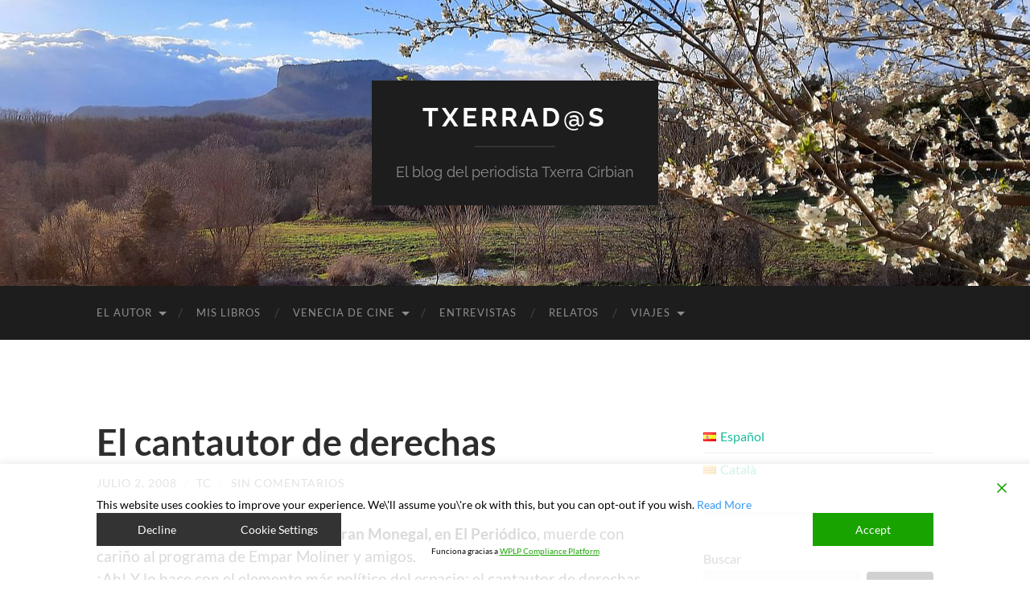

--- FILE ---
content_type: text/html; charset=UTF-8
request_url: https://txerra.info/el-cantautor-de-derechas/
body_size: 41834
content:
<!DOCTYPE html>

<html lang="es-ES">

	<head>

		<meta http-equiv="content-type" content="text/html" charset="UTF-8" />
		<meta name="viewport" content="width=device-width, initial-scale=1.0" >

		<link rel="profile" href="http://gmpg.org/xfn/11">

		<title>El cantautor de derechas &#8211; Txerrad@s</title>
<meta name='robots' content='max-image-preview:large' />
<link rel='dns-prefetch' href='//stats.wp.com' />
<link rel='preconnect' href='//i0.wp.com' />
<link rel='preconnect' href='//c0.wp.com' />
<link rel="alternate" type="application/rss+xml" title="Txerrad@s &raquo; Feed" href="https://txerra.info/feed/" />
<link rel="alternate" type="application/rss+xml" title="Txerrad@s &raquo; Feed de los comentarios" href="https://txerra.info/comments/feed/" />
<link rel="alternate" type="application/rss+xml" title="Txerrad@s &raquo; Comentario El cantautor de derechas del feed" href="https://txerra.info/el-cantautor-de-derechas/feed/" />
<link rel="alternate" title="oEmbed (JSON)" type="application/json+oembed" href="https://txerra.info/wp-json/oembed/1.0/embed?url=https%3A%2F%2Ftxerra.info%2Fel-cantautor-de-derechas%2F&#038;lang=es" />
<link rel="alternate" title="oEmbed (XML)" type="text/xml+oembed" href="https://txerra.info/wp-json/oembed/1.0/embed?url=https%3A%2F%2Ftxerra.info%2Fel-cantautor-de-derechas%2F&#038;format=xml&#038;lang=es" />
<style id='wp-img-auto-sizes-contain-inline-css' type='text/css'>
img:is([sizes=auto i],[sizes^="auto," i]){contain-intrinsic-size:3000px 1500px}
/*# sourceURL=wp-img-auto-sizes-contain-inline-css */
</style>
<link rel='stylesheet' id='jetpack_related-posts-css' href='https://c0.wp.com/p/jetpack/15.4/modules/related-posts/related-posts.css' type='text/css' media='all' />
<style id='wp-emoji-styles-inline-css' type='text/css'>

	img.wp-smiley, img.emoji {
		display: inline !important;
		border: none !important;
		box-shadow: none !important;
		height: 1em !important;
		width: 1em !important;
		margin: 0 0.07em !important;
		vertical-align: -0.1em !important;
		background: none !important;
		padding: 0 !important;
	}
/*# sourceURL=wp-emoji-styles-inline-css */
</style>
<style id='wp-block-library-inline-css' type='text/css'>
:root{--wp-block-synced-color:#7a00df;--wp-block-synced-color--rgb:122,0,223;--wp-bound-block-color:var(--wp-block-synced-color);--wp-editor-canvas-background:#ddd;--wp-admin-theme-color:#007cba;--wp-admin-theme-color--rgb:0,124,186;--wp-admin-theme-color-darker-10:#006ba1;--wp-admin-theme-color-darker-10--rgb:0,107,160.5;--wp-admin-theme-color-darker-20:#005a87;--wp-admin-theme-color-darker-20--rgb:0,90,135;--wp-admin-border-width-focus:2px}@media (min-resolution:192dpi){:root{--wp-admin-border-width-focus:1.5px}}.wp-element-button{cursor:pointer}:root .has-very-light-gray-background-color{background-color:#eee}:root .has-very-dark-gray-background-color{background-color:#313131}:root .has-very-light-gray-color{color:#eee}:root .has-very-dark-gray-color{color:#313131}:root .has-vivid-green-cyan-to-vivid-cyan-blue-gradient-background{background:linear-gradient(135deg,#00d084,#0693e3)}:root .has-purple-crush-gradient-background{background:linear-gradient(135deg,#34e2e4,#4721fb 50%,#ab1dfe)}:root .has-hazy-dawn-gradient-background{background:linear-gradient(135deg,#faaca8,#dad0ec)}:root .has-subdued-olive-gradient-background{background:linear-gradient(135deg,#fafae1,#67a671)}:root .has-atomic-cream-gradient-background{background:linear-gradient(135deg,#fdd79a,#004a59)}:root .has-nightshade-gradient-background{background:linear-gradient(135deg,#330968,#31cdcf)}:root .has-midnight-gradient-background{background:linear-gradient(135deg,#020381,#2874fc)}:root{--wp--preset--font-size--normal:16px;--wp--preset--font-size--huge:42px}.has-regular-font-size{font-size:1em}.has-larger-font-size{font-size:2.625em}.has-normal-font-size{font-size:var(--wp--preset--font-size--normal)}.has-huge-font-size{font-size:var(--wp--preset--font-size--huge)}.has-text-align-center{text-align:center}.has-text-align-left{text-align:left}.has-text-align-right{text-align:right}.has-fit-text{white-space:nowrap!important}#end-resizable-editor-section{display:none}.aligncenter{clear:both}.items-justified-left{justify-content:flex-start}.items-justified-center{justify-content:center}.items-justified-right{justify-content:flex-end}.items-justified-space-between{justify-content:space-between}.screen-reader-text{border:0;clip-path:inset(50%);height:1px;margin:-1px;overflow:hidden;padding:0;position:absolute;width:1px;word-wrap:normal!important}.screen-reader-text:focus{background-color:#ddd;clip-path:none;color:#444;display:block;font-size:1em;height:auto;left:5px;line-height:normal;padding:15px 23px 14px;text-decoration:none;top:5px;width:auto;z-index:100000}html :where(.has-border-color){border-style:solid}html :where([style*=border-top-color]){border-top-style:solid}html :where([style*=border-right-color]){border-right-style:solid}html :where([style*=border-bottom-color]){border-bottom-style:solid}html :where([style*=border-left-color]){border-left-style:solid}html :where([style*=border-width]){border-style:solid}html :where([style*=border-top-width]){border-top-style:solid}html :where([style*=border-right-width]){border-right-style:solid}html :where([style*=border-bottom-width]){border-bottom-style:solid}html :where([style*=border-left-width]){border-left-style:solid}html :where(img[class*=wp-image-]){height:auto;max-width:100%}:where(figure){margin:0 0 1em}html :where(.is-position-sticky){--wp-admin--admin-bar--position-offset:var(--wp-admin--admin-bar--height,0px)}@media screen and (max-width:600px){html :where(.is-position-sticky){--wp-admin--admin-bar--position-offset:0px}}

/*# sourceURL=wp-block-library-inline-css */
</style><style id='wp-block-archives-inline-css' type='text/css'>
.wp-block-archives{box-sizing:border-box}.wp-block-archives-dropdown label{display:block}
/*# sourceURL=https://c0.wp.com/c/6.9/wp-includes/blocks/archives/style.min.css */
</style>
<style id='wp-block-categories-inline-css' type='text/css'>
.wp-block-categories{box-sizing:border-box}.wp-block-categories.alignleft{margin-right:2em}.wp-block-categories.alignright{margin-left:2em}.wp-block-categories.wp-block-categories-dropdown.aligncenter{text-align:center}.wp-block-categories .wp-block-categories__label{display:block;width:100%}
/*# sourceURL=https://c0.wp.com/c/6.9/wp-includes/blocks/categories/style.min.css */
</style>
<style id='wp-block-heading-inline-css' type='text/css'>
h1:where(.wp-block-heading).has-background,h2:where(.wp-block-heading).has-background,h3:where(.wp-block-heading).has-background,h4:where(.wp-block-heading).has-background,h5:where(.wp-block-heading).has-background,h6:where(.wp-block-heading).has-background{padding:1.25em 2.375em}h1.has-text-align-left[style*=writing-mode]:where([style*=vertical-lr]),h1.has-text-align-right[style*=writing-mode]:where([style*=vertical-rl]),h2.has-text-align-left[style*=writing-mode]:where([style*=vertical-lr]),h2.has-text-align-right[style*=writing-mode]:where([style*=vertical-rl]),h3.has-text-align-left[style*=writing-mode]:where([style*=vertical-lr]),h3.has-text-align-right[style*=writing-mode]:where([style*=vertical-rl]),h4.has-text-align-left[style*=writing-mode]:where([style*=vertical-lr]),h4.has-text-align-right[style*=writing-mode]:where([style*=vertical-rl]),h5.has-text-align-left[style*=writing-mode]:where([style*=vertical-lr]),h5.has-text-align-right[style*=writing-mode]:where([style*=vertical-rl]),h6.has-text-align-left[style*=writing-mode]:where([style*=vertical-lr]),h6.has-text-align-right[style*=writing-mode]:where([style*=vertical-rl]){rotate:180deg}
/*# sourceURL=https://c0.wp.com/c/6.9/wp-includes/blocks/heading/style.min.css */
</style>
<style id='wp-block-image-inline-css' type='text/css'>
.wp-block-image>a,.wp-block-image>figure>a{display:inline-block}.wp-block-image img{box-sizing:border-box;height:auto;max-width:100%;vertical-align:bottom}@media not (prefers-reduced-motion){.wp-block-image img.hide{visibility:hidden}.wp-block-image img.show{animation:show-content-image .4s}}.wp-block-image[style*=border-radius] img,.wp-block-image[style*=border-radius]>a{border-radius:inherit}.wp-block-image.has-custom-border img{box-sizing:border-box}.wp-block-image.aligncenter{text-align:center}.wp-block-image.alignfull>a,.wp-block-image.alignwide>a{width:100%}.wp-block-image.alignfull img,.wp-block-image.alignwide img{height:auto;width:100%}.wp-block-image .aligncenter,.wp-block-image .alignleft,.wp-block-image .alignright,.wp-block-image.aligncenter,.wp-block-image.alignleft,.wp-block-image.alignright{display:table}.wp-block-image .aligncenter>figcaption,.wp-block-image .alignleft>figcaption,.wp-block-image .alignright>figcaption,.wp-block-image.aligncenter>figcaption,.wp-block-image.alignleft>figcaption,.wp-block-image.alignright>figcaption{caption-side:bottom;display:table-caption}.wp-block-image .alignleft{float:left;margin:.5em 1em .5em 0}.wp-block-image .alignright{float:right;margin:.5em 0 .5em 1em}.wp-block-image .aligncenter{margin-left:auto;margin-right:auto}.wp-block-image :where(figcaption){margin-bottom:1em;margin-top:.5em}.wp-block-image.is-style-circle-mask img{border-radius:9999px}@supports ((-webkit-mask-image:none) or (mask-image:none)) or (-webkit-mask-image:none){.wp-block-image.is-style-circle-mask img{border-radius:0;-webkit-mask-image:url('data:image/svg+xml;utf8,<svg viewBox="0 0 100 100" xmlns="http://www.w3.org/2000/svg"><circle cx="50" cy="50" r="50"/></svg>');mask-image:url('data:image/svg+xml;utf8,<svg viewBox="0 0 100 100" xmlns="http://www.w3.org/2000/svg"><circle cx="50" cy="50" r="50"/></svg>');mask-mode:alpha;-webkit-mask-position:center;mask-position:center;-webkit-mask-repeat:no-repeat;mask-repeat:no-repeat;-webkit-mask-size:contain;mask-size:contain}}:root :where(.wp-block-image.is-style-rounded img,.wp-block-image .is-style-rounded img){border-radius:9999px}.wp-block-image figure{margin:0}.wp-lightbox-container{display:flex;flex-direction:column;position:relative}.wp-lightbox-container img{cursor:zoom-in}.wp-lightbox-container img:hover+button{opacity:1}.wp-lightbox-container button{align-items:center;backdrop-filter:blur(16px) saturate(180%);background-color:#5a5a5a40;border:none;border-radius:4px;cursor:zoom-in;display:flex;height:20px;justify-content:center;opacity:0;padding:0;position:absolute;right:16px;text-align:center;top:16px;width:20px;z-index:100}@media not (prefers-reduced-motion){.wp-lightbox-container button{transition:opacity .2s ease}}.wp-lightbox-container button:focus-visible{outline:3px auto #5a5a5a40;outline:3px auto -webkit-focus-ring-color;outline-offset:3px}.wp-lightbox-container button:hover{cursor:pointer;opacity:1}.wp-lightbox-container button:focus{opacity:1}.wp-lightbox-container button:focus,.wp-lightbox-container button:hover,.wp-lightbox-container button:not(:hover):not(:active):not(.has-background){background-color:#5a5a5a40;border:none}.wp-lightbox-overlay{box-sizing:border-box;cursor:zoom-out;height:100vh;left:0;overflow:hidden;position:fixed;top:0;visibility:hidden;width:100%;z-index:100000}.wp-lightbox-overlay .close-button{align-items:center;cursor:pointer;display:flex;justify-content:center;min-height:40px;min-width:40px;padding:0;position:absolute;right:calc(env(safe-area-inset-right) + 16px);top:calc(env(safe-area-inset-top) + 16px);z-index:5000000}.wp-lightbox-overlay .close-button:focus,.wp-lightbox-overlay .close-button:hover,.wp-lightbox-overlay .close-button:not(:hover):not(:active):not(.has-background){background:none;border:none}.wp-lightbox-overlay .lightbox-image-container{height:var(--wp--lightbox-container-height);left:50%;overflow:hidden;position:absolute;top:50%;transform:translate(-50%,-50%);transform-origin:top left;width:var(--wp--lightbox-container-width);z-index:9999999999}.wp-lightbox-overlay .wp-block-image{align-items:center;box-sizing:border-box;display:flex;height:100%;justify-content:center;margin:0;position:relative;transform-origin:0 0;width:100%;z-index:3000000}.wp-lightbox-overlay .wp-block-image img{height:var(--wp--lightbox-image-height);min-height:var(--wp--lightbox-image-height);min-width:var(--wp--lightbox-image-width);width:var(--wp--lightbox-image-width)}.wp-lightbox-overlay .wp-block-image figcaption{display:none}.wp-lightbox-overlay button{background:none;border:none}.wp-lightbox-overlay .scrim{background-color:#fff;height:100%;opacity:.9;position:absolute;width:100%;z-index:2000000}.wp-lightbox-overlay.active{visibility:visible}@media not (prefers-reduced-motion){.wp-lightbox-overlay.active{animation:turn-on-visibility .25s both}.wp-lightbox-overlay.active img{animation:turn-on-visibility .35s both}.wp-lightbox-overlay.show-closing-animation:not(.active){animation:turn-off-visibility .35s both}.wp-lightbox-overlay.show-closing-animation:not(.active) img{animation:turn-off-visibility .25s both}.wp-lightbox-overlay.zoom.active{animation:none;opacity:1;visibility:visible}.wp-lightbox-overlay.zoom.active .lightbox-image-container{animation:lightbox-zoom-in .4s}.wp-lightbox-overlay.zoom.active .lightbox-image-container img{animation:none}.wp-lightbox-overlay.zoom.active .scrim{animation:turn-on-visibility .4s forwards}.wp-lightbox-overlay.zoom.show-closing-animation:not(.active){animation:none}.wp-lightbox-overlay.zoom.show-closing-animation:not(.active) .lightbox-image-container{animation:lightbox-zoom-out .4s}.wp-lightbox-overlay.zoom.show-closing-animation:not(.active) .lightbox-image-container img{animation:none}.wp-lightbox-overlay.zoom.show-closing-animation:not(.active) .scrim{animation:turn-off-visibility .4s forwards}}@keyframes show-content-image{0%{visibility:hidden}99%{visibility:hidden}to{visibility:visible}}@keyframes turn-on-visibility{0%{opacity:0}to{opacity:1}}@keyframes turn-off-visibility{0%{opacity:1;visibility:visible}99%{opacity:0;visibility:visible}to{opacity:0;visibility:hidden}}@keyframes lightbox-zoom-in{0%{transform:translate(calc((-100vw + var(--wp--lightbox-scrollbar-width))/2 + var(--wp--lightbox-initial-left-position)),calc(-50vh + var(--wp--lightbox-initial-top-position))) scale(var(--wp--lightbox-scale))}to{transform:translate(-50%,-50%) scale(1)}}@keyframes lightbox-zoom-out{0%{transform:translate(-50%,-50%) scale(1);visibility:visible}99%{visibility:visible}to{transform:translate(calc((-100vw + var(--wp--lightbox-scrollbar-width))/2 + var(--wp--lightbox-initial-left-position)),calc(-50vh + var(--wp--lightbox-initial-top-position))) scale(var(--wp--lightbox-scale));visibility:hidden}}
/*# sourceURL=https://c0.wp.com/c/6.9/wp-includes/blocks/image/style.min.css */
</style>
<style id='wp-block-latest-comments-inline-css' type='text/css'>
ol.wp-block-latest-comments{box-sizing:border-box;margin-left:0}:where(.wp-block-latest-comments:not([style*=line-height] .wp-block-latest-comments__comment)){line-height:1.1}:where(.wp-block-latest-comments:not([style*=line-height] .wp-block-latest-comments__comment-excerpt p)){line-height:1.8}.has-dates :where(.wp-block-latest-comments:not([style*=line-height])),.has-excerpts :where(.wp-block-latest-comments:not([style*=line-height])){line-height:1.5}.wp-block-latest-comments .wp-block-latest-comments{padding-left:0}.wp-block-latest-comments__comment{list-style:none;margin-bottom:1em}.has-avatars .wp-block-latest-comments__comment{list-style:none;min-height:2.25em}.has-avatars .wp-block-latest-comments__comment .wp-block-latest-comments__comment-excerpt,.has-avatars .wp-block-latest-comments__comment .wp-block-latest-comments__comment-meta{margin-left:3.25em}.wp-block-latest-comments__comment-excerpt p{font-size:.875em;margin:.36em 0 1.4em}.wp-block-latest-comments__comment-date{display:block;font-size:.75em}.wp-block-latest-comments .avatar,.wp-block-latest-comments__comment-avatar{border-radius:1.5em;display:block;float:left;height:2.5em;margin-right:.75em;width:2.5em}.wp-block-latest-comments[class*=-font-size] a,.wp-block-latest-comments[style*=font-size] a{font-size:inherit}
/*# sourceURL=https://c0.wp.com/c/6.9/wp-includes/blocks/latest-comments/style.min.css */
</style>
<style id='wp-block-latest-posts-inline-css' type='text/css'>
.wp-block-latest-posts{box-sizing:border-box}.wp-block-latest-posts.alignleft{margin-right:2em}.wp-block-latest-posts.alignright{margin-left:2em}.wp-block-latest-posts.wp-block-latest-posts__list{list-style:none}.wp-block-latest-posts.wp-block-latest-posts__list li{clear:both;overflow-wrap:break-word}.wp-block-latest-posts.is-grid{display:flex;flex-wrap:wrap}.wp-block-latest-posts.is-grid li{margin:0 1.25em 1.25em 0;width:100%}@media (min-width:600px){.wp-block-latest-posts.columns-2 li{width:calc(50% - .625em)}.wp-block-latest-posts.columns-2 li:nth-child(2n){margin-right:0}.wp-block-latest-posts.columns-3 li{width:calc(33.33333% - .83333em)}.wp-block-latest-posts.columns-3 li:nth-child(3n){margin-right:0}.wp-block-latest-posts.columns-4 li{width:calc(25% - .9375em)}.wp-block-latest-posts.columns-4 li:nth-child(4n){margin-right:0}.wp-block-latest-posts.columns-5 li{width:calc(20% - 1em)}.wp-block-latest-posts.columns-5 li:nth-child(5n){margin-right:0}.wp-block-latest-posts.columns-6 li{width:calc(16.66667% - 1.04167em)}.wp-block-latest-posts.columns-6 li:nth-child(6n){margin-right:0}}:root :where(.wp-block-latest-posts.is-grid){padding:0}:root :where(.wp-block-latest-posts.wp-block-latest-posts__list){padding-left:0}.wp-block-latest-posts__post-author,.wp-block-latest-posts__post-date{display:block;font-size:.8125em}.wp-block-latest-posts__post-excerpt,.wp-block-latest-posts__post-full-content{margin-bottom:1em;margin-top:.5em}.wp-block-latest-posts__featured-image a{display:inline-block}.wp-block-latest-posts__featured-image img{height:auto;max-width:100%;width:auto}.wp-block-latest-posts__featured-image.alignleft{float:left;margin-right:1em}.wp-block-latest-posts__featured-image.alignright{float:right;margin-left:1em}.wp-block-latest-posts__featured-image.aligncenter{margin-bottom:1em;text-align:center}
/*# sourceURL=https://c0.wp.com/c/6.9/wp-includes/blocks/latest-posts/style.min.css */
</style>
<style id='wp-block-search-inline-css' type='text/css'>
.wp-block-search__button{margin-left:10px;word-break:normal}.wp-block-search__button.has-icon{line-height:0}.wp-block-search__button svg{height:1.25em;min-height:24px;min-width:24px;width:1.25em;fill:currentColor;vertical-align:text-bottom}:where(.wp-block-search__button){border:1px solid #ccc;padding:6px 10px}.wp-block-search__inside-wrapper{display:flex;flex:auto;flex-wrap:nowrap;max-width:100%}.wp-block-search__label{width:100%}.wp-block-search.wp-block-search__button-only .wp-block-search__button{box-sizing:border-box;display:flex;flex-shrink:0;justify-content:center;margin-left:0;max-width:100%}.wp-block-search.wp-block-search__button-only .wp-block-search__inside-wrapper{min-width:0!important;transition-property:width}.wp-block-search.wp-block-search__button-only .wp-block-search__input{flex-basis:100%;transition-duration:.3s}.wp-block-search.wp-block-search__button-only.wp-block-search__searchfield-hidden,.wp-block-search.wp-block-search__button-only.wp-block-search__searchfield-hidden .wp-block-search__inside-wrapper{overflow:hidden}.wp-block-search.wp-block-search__button-only.wp-block-search__searchfield-hidden .wp-block-search__input{border-left-width:0!important;border-right-width:0!important;flex-basis:0;flex-grow:0;margin:0;min-width:0!important;padding-left:0!important;padding-right:0!important;width:0!important}:where(.wp-block-search__input){appearance:none;border:1px solid #949494;flex-grow:1;font-family:inherit;font-size:inherit;font-style:inherit;font-weight:inherit;letter-spacing:inherit;line-height:inherit;margin-left:0;margin-right:0;min-width:3rem;padding:8px;text-decoration:unset!important;text-transform:inherit}:where(.wp-block-search__button-inside .wp-block-search__inside-wrapper){background-color:#fff;border:1px solid #949494;box-sizing:border-box;padding:4px}:where(.wp-block-search__button-inside .wp-block-search__inside-wrapper) .wp-block-search__input{border:none;border-radius:0;padding:0 4px}:where(.wp-block-search__button-inside .wp-block-search__inside-wrapper) .wp-block-search__input:focus{outline:none}:where(.wp-block-search__button-inside .wp-block-search__inside-wrapper) :where(.wp-block-search__button){padding:4px 8px}.wp-block-search.aligncenter .wp-block-search__inside-wrapper{margin:auto}.wp-block[data-align=right] .wp-block-search.wp-block-search__button-only .wp-block-search__inside-wrapper{float:right}
/*# sourceURL=https://c0.wp.com/c/6.9/wp-includes/blocks/search/style.min.css */
</style>
<style id='wp-block-group-inline-css' type='text/css'>
.wp-block-group{box-sizing:border-box}:where(.wp-block-group.wp-block-group-is-layout-constrained){position:relative}
/*# sourceURL=https://c0.wp.com/c/6.9/wp-includes/blocks/group/style.min.css */
</style>
<style id='wp-block-paragraph-inline-css' type='text/css'>
.is-small-text{font-size:.875em}.is-regular-text{font-size:1em}.is-large-text{font-size:2.25em}.is-larger-text{font-size:3em}.has-drop-cap:not(:focus):first-letter{float:left;font-size:8.4em;font-style:normal;font-weight:100;line-height:.68;margin:.05em .1em 0 0;text-transform:uppercase}body.rtl .has-drop-cap:not(:focus):first-letter{float:none;margin-left:.1em}p.has-drop-cap.has-background{overflow:hidden}:root :where(p.has-background){padding:1.25em 2.375em}:where(p.has-text-color:not(.has-link-color)) a{color:inherit}p.has-text-align-left[style*="writing-mode:vertical-lr"],p.has-text-align-right[style*="writing-mode:vertical-rl"]{rotate:180deg}
/*# sourceURL=https://c0.wp.com/c/6.9/wp-includes/blocks/paragraph/style.min.css */
</style>
<style id='wp-block-quote-inline-css' type='text/css'>
.wp-block-quote{box-sizing:border-box;overflow-wrap:break-word}.wp-block-quote.is-large:where(:not(.is-style-plain)),.wp-block-quote.is-style-large:where(:not(.is-style-plain)){margin-bottom:1em;padding:0 1em}.wp-block-quote.is-large:where(:not(.is-style-plain)) p,.wp-block-quote.is-style-large:where(:not(.is-style-plain)) p{font-size:1.5em;font-style:italic;line-height:1.6}.wp-block-quote.is-large:where(:not(.is-style-plain)) cite,.wp-block-quote.is-large:where(:not(.is-style-plain)) footer,.wp-block-quote.is-style-large:where(:not(.is-style-plain)) cite,.wp-block-quote.is-style-large:where(:not(.is-style-plain)) footer{font-size:1.125em;text-align:right}.wp-block-quote>cite{display:block}
/*# sourceURL=https://c0.wp.com/c/6.9/wp-includes/blocks/quote/style.min.css */
</style>
<style id='wp-block-social-links-inline-css' type='text/css'>
.wp-block-social-links{background:none;box-sizing:border-box;margin-left:0;padding-left:0;padding-right:0;text-indent:0}.wp-block-social-links .wp-social-link a,.wp-block-social-links .wp-social-link a:hover{border-bottom:0;box-shadow:none;text-decoration:none}.wp-block-social-links .wp-social-link svg{height:1em;width:1em}.wp-block-social-links .wp-social-link span:not(.screen-reader-text){font-size:.65em;margin-left:.5em;margin-right:.5em}.wp-block-social-links.has-small-icon-size{font-size:16px}.wp-block-social-links,.wp-block-social-links.has-normal-icon-size{font-size:24px}.wp-block-social-links.has-large-icon-size{font-size:36px}.wp-block-social-links.has-huge-icon-size{font-size:48px}.wp-block-social-links.aligncenter{display:flex;justify-content:center}.wp-block-social-links.alignright{justify-content:flex-end}.wp-block-social-link{border-radius:9999px;display:block}@media not (prefers-reduced-motion){.wp-block-social-link{transition:transform .1s ease}}.wp-block-social-link{height:auto}.wp-block-social-link a{align-items:center;display:flex;line-height:0}.wp-block-social-link:hover{transform:scale(1.1)}.wp-block-social-links .wp-block-social-link.wp-social-link{display:inline-block;margin:0;padding:0}.wp-block-social-links .wp-block-social-link.wp-social-link .wp-block-social-link-anchor,.wp-block-social-links .wp-block-social-link.wp-social-link .wp-block-social-link-anchor svg,.wp-block-social-links .wp-block-social-link.wp-social-link .wp-block-social-link-anchor:active,.wp-block-social-links .wp-block-social-link.wp-social-link .wp-block-social-link-anchor:hover,.wp-block-social-links .wp-block-social-link.wp-social-link .wp-block-social-link-anchor:visited{color:currentColor;fill:currentColor}:where(.wp-block-social-links:not(.is-style-logos-only)) .wp-social-link{background-color:#f0f0f0;color:#444}:where(.wp-block-social-links:not(.is-style-logos-only)) .wp-social-link-amazon{background-color:#f90;color:#fff}:where(.wp-block-social-links:not(.is-style-logos-only)) .wp-social-link-bandcamp{background-color:#1ea0c3;color:#fff}:where(.wp-block-social-links:not(.is-style-logos-only)) .wp-social-link-behance{background-color:#0757fe;color:#fff}:where(.wp-block-social-links:not(.is-style-logos-only)) .wp-social-link-bluesky{background-color:#0a7aff;color:#fff}:where(.wp-block-social-links:not(.is-style-logos-only)) .wp-social-link-codepen{background-color:#1e1f26;color:#fff}:where(.wp-block-social-links:not(.is-style-logos-only)) .wp-social-link-deviantart{background-color:#02e49b;color:#fff}:where(.wp-block-social-links:not(.is-style-logos-only)) .wp-social-link-discord{background-color:#5865f2;color:#fff}:where(.wp-block-social-links:not(.is-style-logos-only)) .wp-social-link-dribbble{background-color:#e94c89;color:#fff}:where(.wp-block-social-links:not(.is-style-logos-only)) .wp-social-link-dropbox{background-color:#4280ff;color:#fff}:where(.wp-block-social-links:not(.is-style-logos-only)) .wp-social-link-etsy{background-color:#f45800;color:#fff}:where(.wp-block-social-links:not(.is-style-logos-only)) .wp-social-link-facebook{background-color:#0866ff;color:#fff}:where(.wp-block-social-links:not(.is-style-logos-only)) .wp-social-link-fivehundredpx{background-color:#000;color:#fff}:where(.wp-block-social-links:not(.is-style-logos-only)) .wp-social-link-flickr{background-color:#0461dd;color:#fff}:where(.wp-block-social-links:not(.is-style-logos-only)) .wp-social-link-foursquare{background-color:#e65678;color:#fff}:where(.wp-block-social-links:not(.is-style-logos-only)) .wp-social-link-github{background-color:#24292d;color:#fff}:where(.wp-block-social-links:not(.is-style-logos-only)) .wp-social-link-goodreads{background-color:#eceadd;color:#382110}:where(.wp-block-social-links:not(.is-style-logos-only)) .wp-social-link-google{background-color:#ea4434;color:#fff}:where(.wp-block-social-links:not(.is-style-logos-only)) .wp-social-link-gravatar{background-color:#1d4fc4;color:#fff}:where(.wp-block-social-links:not(.is-style-logos-only)) .wp-social-link-instagram{background-color:#f00075;color:#fff}:where(.wp-block-social-links:not(.is-style-logos-only)) .wp-social-link-lastfm{background-color:#e21b24;color:#fff}:where(.wp-block-social-links:not(.is-style-logos-only)) .wp-social-link-linkedin{background-color:#0d66c2;color:#fff}:where(.wp-block-social-links:not(.is-style-logos-only)) .wp-social-link-mastodon{background-color:#3288d4;color:#fff}:where(.wp-block-social-links:not(.is-style-logos-only)) .wp-social-link-medium{background-color:#000;color:#fff}:where(.wp-block-social-links:not(.is-style-logos-only)) .wp-social-link-meetup{background-color:#f6405f;color:#fff}:where(.wp-block-social-links:not(.is-style-logos-only)) .wp-social-link-patreon{background-color:#000;color:#fff}:where(.wp-block-social-links:not(.is-style-logos-only)) .wp-social-link-pinterest{background-color:#e60122;color:#fff}:where(.wp-block-social-links:not(.is-style-logos-only)) .wp-social-link-pocket{background-color:#ef4155;color:#fff}:where(.wp-block-social-links:not(.is-style-logos-only)) .wp-social-link-reddit{background-color:#ff4500;color:#fff}:where(.wp-block-social-links:not(.is-style-logos-only)) .wp-social-link-skype{background-color:#0478d7;color:#fff}:where(.wp-block-social-links:not(.is-style-logos-only)) .wp-social-link-snapchat{background-color:#fefc00;color:#fff;stroke:#000}:where(.wp-block-social-links:not(.is-style-logos-only)) .wp-social-link-soundcloud{background-color:#ff5600;color:#fff}:where(.wp-block-social-links:not(.is-style-logos-only)) .wp-social-link-spotify{background-color:#1bd760;color:#fff}:where(.wp-block-social-links:not(.is-style-logos-only)) .wp-social-link-telegram{background-color:#2aabee;color:#fff}:where(.wp-block-social-links:not(.is-style-logos-only)) .wp-social-link-threads{background-color:#000;color:#fff}:where(.wp-block-social-links:not(.is-style-logos-only)) .wp-social-link-tiktok{background-color:#000;color:#fff}:where(.wp-block-social-links:not(.is-style-logos-only)) .wp-social-link-tumblr{background-color:#011835;color:#fff}:where(.wp-block-social-links:not(.is-style-logos-only)) .wp-social-link-twitch{background-color:#6440a4;color:#fff}:where(.wp-block-social-links:not(.is-style-logos-only)) .wp-social-link-twitter{background-color:#1da1f2;color:#fff}:where(.wp-block-social-links:not(.is-style-logos-only)) .wp-social-link-vimeo{background-color:#1eb7ea;color:#fff}:where(.wp-block-social-links:not(.is-style-logos-only)) .wp-social-link-vk{background-color:#4680c2;color:#fff}:where(.wp-block-social-links:not(.is-style-logos-only)) .wp-social-link-wordpress{background-color:#3499cd;color:#fff}:where(.wp-block-social-links:not(.is-style-logos-only)) .wp-social-link-whatsapp{background-color:#25d366;color:#fff}:where(.wp-block-social-links:not(.is-style-logos-only)) .wp-social-link-x{background-color:#000;color:#fff}:where(.wp-block-social-links:not(.is-style-logos-only)) .wp-social-link-yelp{background-color:#d32422;color:#fff}:where(.wp-block-social-links:not(.is-style-logos-only)) .wp-social-link-youtube{background-color:red;color:#fff}:where(.wp-block-social-links.is-style-logos-only) .wp-social-link{background:none}:where(.wp-block-social-links.is-style-logos-only) .wp-social-link svg{height:1.25em;width:1.25em}:where(.wp-block-social-links.is-style-logos-only) .wp-social-link-amazon{color:#f90}:where(.wp-block-social-links.is-style-logos-only) .wp-social-link-bandcamp{color:#1ea0c3}:where(.wp-block-social-links.is-style-logos-only) .wp-social-link-behance{color:#0757fe}:where(.wp-block-social-links.is-style-logos-only) .wp-social-link-bluesky{color:#0a7aff}:where(.wp-block-social-links.is-style-logos-only) .wp-social-link-codepen{color:#1e1f26}:where(.wp-block-social-links.is-style-logos-only) .wp-social-link-deviantart{color:#02e49b}:where(.wp-block-social-links.is-style-logos-only) .wp-social-link-discord{color:#5865f2}:where(.wp-block-social-links.is-style-logos-only) .wp-social-link-dribbble{color:#e94c89}:where(.wp-block-social-links.is-style-logos-only) .wp-social-link-dropbox{color:#4280ff}:where(.wp-block-social-links.is-style-logos-only) .wp-social-link-etsy{color:#f45800}:where(.wp-block-social-links.is-style-logos-only) .wp-social-link-facebook{color:#0866ff}:where(.wp-block-social-links.is-style-logos-only) .wp-social-link-fivehundredpx{color:#000}:where(.wp-block-social-links.is-style-logos-only) .wp-social-link-flickr{color:#0461dd}:where(.wp-block-social-links.is-style-logos-only) .wp-social-link-foursquare{color:#e65678}:where(.wp-block-social-links.is-style-logos-only) .wp-social-link-github{color:#24292d}:where(.wp-block-social-links.is-style-logos-only) .wp-social-link-goodreads{color:#382110}:where(.wp-block-social-links.is-style-logos-only) .wp-social-link-google{color:#ea4434}:where(.wp-block-social-links.is-style-logos-only) .wp-social-link-gravatar{color:#1d4fc4}:where(.wp-block-social-links.is-style-logos-only) .wp-social-link-instagram{color:#f00075}:where(.wp-block-social-links.is-style-logos-only) .wp-social-link-lastfm{color:#e21b24}:where(.wp-block-social-links.is-style-logos-only) .wp-social-link-linkedin{color:#0d66c2}:where(.wp-block-social-links.is-style-logos-only) .wp-social-link-mastodon{color:#3288d4}:where(.wp-block-social-links.is-style-logos-only) .wp-social-link-medium{color:#000}:where(.wp-block-social-links.is-style-logos-only) .wp-social-link-meetup{color:#f6405f}:where(.wp-block-social-links.is-style-logos-only) .wp-social-link-patreon{color:#000}:where(.wp-block-social-links.is-style-logos-only) .wp-social-link-pinterest{color:#e60122}:where(.wp-block-social-links.is-style-logos-only) .wp-social-link-pocket{color:#ef4155}:where(.wp-block-social-links.is-style-logos-only) .wp-social-link-reddit{color:#ff4500}:where(.wp-block-social-links.is-style-logos-only) .wp-social-link-skype{color:#0478d7}:where(.wp-block-social-links.is-style-logos-only) .wp-social-link-snapchat{color:#fff;stroke:#000}:where(.wp-block-social-links.is-style-logos-only) .wp-social-link-soundcloud{color:#ff5600}:where(.wp-block-social-links.is-style-logos-only) .wp-social-link-spotify{color:#1bd760}:where(.wp-block-social-links.is-style-logos-only) .wp-social-link-telegram{color:#2aabee}:where(.wp-block-social-links.is-style-logos-only) .wp-social-link-threads{color:#000}:where(.wp-block-social-links.is-style-logos-only) .wp-social-link-tiktok{color:#000}:where(.wp-block-social-links.is-style-logos-only) .wp-social-link-tumblr{color:#011835}:where(.wp-block-social-links.is-style-logos-only) .wp-social-link-twitch{color:#6440a4}:where(.wp-block-social-links.is-style-logos-only) .wp-social-link-twitter{color:#1da1f2}:where(.wp-block-social-links.is-style-logos-only) .wp-social-link-vimeo{color:#1eb7ea}:where(.wp-block-social-links.is-style-logos-only) .wp-social-link-vk{color:#4680c2}:where(.wp-block-social-links.is-style-logos-only) .wp-social-link-whatsapp{color:#25d366}:where(.wp-block-social-links.is-style-logos-only) .wp-social-link-wordpress{color:#3499cd}:where(.wp-block-social-links.is-style-logos-only) .wp-social-link-x{color:#000}:where(.wp-block-social-links.is-style-logos-only) .wp-social-link-yelp{color:#d32422}:where(.wp-block-social-links.is-style-logos-only) .wp-social-link-youtube{color:red}.wp-block-social-links.is-style-pill-shape .wp-social-link{width:auto}:root :where(.wp-block-social-links .wp-social-link a){padding:.25em}:root :where(.wp-block-social-links.is-style-logos-only .wp-social-link a){padding:0}:root :where(.wp-block-social-links.is-style-pill-shape .wp-social-link a){padding-left:.6666666667em;padding-right:.6666666667em}.wp-block-social-links:not(.has-icon-color):not(.has-icon-background-color) .wp-social-link-snapchat .wp-block-social-link-label{color:#000}
/*# sourceURL=https://c0.wp.com/c/6.9/wp-includes/blocks/social-links/style.min.css */
</style>
<style id='global-styles-inline-css' type='text/css'>
:root{--wp--preset--aspect-ratio--square: 1;--wp--preset--aspect-ratio--4-3: 4/3;--wp--preset--aspect-ratio--3-4: 3/4;--wp--preset--aspect-ratio--3-2: 3/2;--wp--preset--aspect-ratio--2-3: 2/3;--wp--preset--aspect-ratio--16-9: 16/9;--wp--preset--aspect-ratio--9-16: 9/16;--wp--preset--color--black: #000000;--wp--preset--color--cyan-bluish-gray: #abb8c3;--wp--preset--color--white: #fff;--wp--preset--color--pale-pink: #f78da7;--wp--preset--color--vivid-red: #cf2e2e;--wp--preset--color--luminous-vivid-orange: #ff6900;--wp--preset--color--luminous-vivid-amber: #fcb900;--wp--preset--color--light-green-cyan: #7bdcb5;--wp--preset--color--vivid-green-cyan: #00d084;--wp--preset--color--pale-cyan-blue: #8ed1fc;--wp--preset--color--vivid-cyan-blue: #0693e3;--wp--preset--color--vivid-purple: #9b51e0;--wp--preset--color--accent: #1abc9c;--wp--preset--color--dark-gray: #444;--wp--preset--color--medium-gray: #666;--wp--preset--color--light-gray: #888;--wp--preset--gradient--vivid-cyan-blue-to-vivid-purple: linear-gradient(135deg,rgb(6,147,227) 0%,rgb(155,81,224) 100%);--wp--preset--gradient--light-green-cyan-to-vivid-green-cyan: linear-gradient(135deg,rgb(122,220,180) 0%,rgb(0,208,130) 100%);--wp--preset--gradient--luminous-vivid-amber-to-luminous-vivid-orange: linear-gradient(135deg,rgb(252,185,0) 0%,rgb(255,105,0) 100%);--wp--preset--gradient--luminous-vivid-orange-to-vivid-red: linear-gradient(135deg,rgb(255,105,0) 0%,rgb(207,46,46) 100%);--wp--preset--gradient--very-light-gray-to-cyan-bluish-gray: linear-gradient(135deg,rgb(238,238,238) 0%,rgb(169,184,195) 100%);--wp--preset--gradient--cool-to-warm-spectrum: linear-gradient(135deg,rgb(74,234,220) 0%,rgb(151,120,209) 20%,rgb(207,42,186) 40%,rgb(238,44,130) 60%,rgb(251,105,98) 80%,rgb(254,248,76) 100%);--wp--preset--gradient--blush-light-purple: linear-gradient(135deg,rgb(255,206,236) 0%,rgb(152,150,240) 100%);--wp--preset--gradient--blush-bordeaux: linear-gradient(135deg,rgb(254,205,165) 0%,rgb(254,45,45) 50%,rgb(107,0,62) 100%);--wp--preset--gradient--luminous-dusk: linear-gradient(135deg,rgb(255,203,112) 0%,rgb(199,81,192) 50%,rgb(65,88,208) 100%);--wp--preset--gradient--pale-ocean: linear-gradient(135deg,rgb(255,245,203) 0%,rgb(182,227,212) 50%,rgb(51,167,181) 100%);--wp--preset--gradient--electric-grass: linear-gradient(135deg,rgb(202,248,128) 0%,rgb(113,206,126) 100%);--wp--preset--gradient--midnight: linear-gradient(135deg,rgb(2,3,129) 0%,rgb(40,116,252) 100%);--wp--preset--font-size--small: 16px;--wp--preset--font-size--medium: 20px;--wp--preset--font-size--large: 24px;--wp--preset--font-size--x-large: 42px;--wp--preset--font-size--regular: 19px;--wp--preset--font-size--larger: 32px;--wp--preset--spacing--20: 0.44rem;--wp--preset--spacing--30: 0.67rem;--wp--preset--spacing--40: 1rem;--wp--preset--spacing--50: 1.5rem;--wp--preset--spacing--60: 2.25rem;--wp--preset--spacing--70: 3.38rem;--wp--preset--spacing--80: 5.06rem;--wp--preset--shadow--natural: 6px 6px 9px rgba(0, 0, 0, 0.2);--wp--preset--shadow--deep: 12px 12px 50px rgba(0, 0, 0, 0.4);--wp--preset--shadow--sharp: 6px 6px 0px rgba(0, 0, 0, 0.2);--wp--preset--shadow--outlined: 6px 6px 0px -3px rgb(255, 255, 255), 6px 6px rgb(0, 0, 0);--wp--preset--shadow--crisp: 6px 6px 0px rgb(0, 0, 0);}:where(.is-layout-flex){gap: 0.5em;}:where(.is-layout-grid){gap: 0.5em;}body .is-layout-flex{display: flex;}.is-layout-flex{flex-wrap: wrap;align-items: center;}.is-layout-flex > :is(*, div){margin: 0;}body .is-layout-grid{display: grid;}.is-layout-grid > :is(*, div){margin: 0;}:where(.wp-block-columns.is-layout-flex){gap: 2em;}:where(.wp-block-columns.is-layout-grid){gap: 2em;}:where(.wp-block-post-template.is-layout-flex){gap: 1.25em;}:where(.wp-block-post-template.is-layout-grid){gap: 1.25em;}.has-black-color{color: var(--wp--preset--color--black) !important;}.has-cyan-bluish-gray-color{color: var(--wp--preset--color--cyan-bluish-gray) !important;}.has-white-color{color: var(--wp--preset--color--white) !important;}.has-pale-pink-color{color: var(--wp--preset--color--pale-pink) !important;}.has-vivid-red-color{color: var(--wp--preset--color--vivid-red) !important;}.has-luminous-vivid-orange-color{color: var(--wp--preset--color--luminous-vivid-orange) !important;}.has-luminous-vivid-amber-color{color: var(--wp--preset--color--luminous-vivid-amber) !important;}.has-light-green-cyan-color{color: var(--wp--preset--color--light-green-cyan) !important;}.has-vivid-green-cyan-color{color: var(--wp--preset--color--vivid-green-cyan) !important;}.has-pale-cyan-blue-color{color: var(--wp--preset--color--pale-cyan-blue) !important;}.has-vivid-cyan-blue-color{color: var(--wp--preset--color--vivid-cyan-blue) !important;}.has-vivid-purple-color{color: var(--wp--preset--color--vivid-purple) !important;}.has-black-background-color{background-color: var(--wp--preset--color--black) !important;}.has-cyan-bluish-gray-background-color{background-color: var(--wp--preset--color--cyan-bluish-gray) !important;}.has-white-background-color{background-color: var(--wp--preset--color--white) !important;}.has-pale-pink-background-color{background-color: var(--wp--preset--color--pale-pink) !important;}.has-vivid-red-background-color{background-color: var(--wp--preset--color--vivid-red) !important;}.has-luminous-vivid-orange-background-color{background-color: var(--wp--preset--color--luminous-vivid-orange) !important;}.has-luminous-vivid-amber-background-color{background-color: var(--wp--preset--color--luminous-vivid-amber) !important;}.has-light-green-cyan-background-color{background-color: var(--wp--preset--color--light-green-cyan) !important;}.has-vivid-green-cyan-background-color{background-color: var(--wp--preset--color--vivid-green-cyan) !important;}.has-pale-cyan-blue-background-color{background-color: var(--wp--preset--color--pale-cyan-blue) !important;}.has-vivid-cyan-blue-background-color{background-color: var(--wp--preset--color--vivid-cyan-blue) !important;}.has-vivid-purple-background-color{background-color: var(--wp--preset--color--vivid-purple) !important;}.has-black-border-color{border-color: var(--wp--preset--color--black) !important;}.has-cyan-bluish-gray-border-color{border-color: var(--wp--preset--color--cyan-bluish-gray) !important;}.has-white-border-color{border-color: var(--wp--preset--color--white) !important;}.has-pale-pink-border-color{border-color: var(--wp--preset--color--pale-pink) !important;}.has-vivid-red-border-color{border-color: var(--wp--preset--color--vivid-red) !important;}.has-luminous-vivid-orange-border-color{border-color: var(--wp--preset--color--luminous-vivid-orange) !important;}.has-luminous-vivid-amber-border-color{border-color: var(--wp--preset--color--luminous-vivid-amber) !important;}.has-light-green-cyan-border-color{border-color: var(--wp--preset--color--light-green-cyan) !important;}.has-vivid-green-cyan-border-color{border-color: var(--wp--preset--color--vivid-green-cyan) !important;}.has-pale-cyan-blue-border-color{border-color: var(--wp--preset--color--pale-cyan-blue) !important;}.has-vivid-cyan-blue-border-color{border-color: var(--wp--preset--color--vivid-cyan-blue) !important;}.has-vivid-purple-border-color{border-color: var(--wp--preset--color--vivid-purple) !important;}.has-vivid-cyan-blue-to-vivid-purple-gradient-background{background: var(--wp--preset--gradient--vivid-cyan-blue-to-vivid-purple) !important;}.has-light-green-cyan-to-vivid-green-cyan-gradient-background{background: var(--wp--preset--gradient--light-green-cyan-to-vivid-green-cyan) !important;}.has-luminous-vivid-amber-to-luminous-vivid-orange-gradient-background{background: var(--wp--preset--gradient--luminous-vivid-amber-to-luminous-vivid-orange) !important;}.has-luminous-vivid-orange-to-vivid-red-gradient-background{background: var(--wp--preset--gradient--luminous-vivid-orange-to-vivid-red) !important;}.has-very-light-gray-to-cyan-bluish-gray-gradient-background{background: var(--wp--preset--gradient--very-light-gray-to-cyan-bluish-gray) !important;}.has-cool-to-warm-spectrum-gradient-background{background: var(--wp--preset--gradient--cool-to-warm-spectrum) !important;}.has-blush-light-purple-gradient-background{background: var(--wp--preset--gradient--blush-light-purple) !important;}.has-blush-bordeaux-gradient-background{background: var(--wp--preset--gradient--blush-bordeaux) !important;}.has-luminous-dusk-gradient-background{background: var(--wp--preset--gradient--luminous-dusk) !important;}.has-pale-ocean-gradient-background{background: var(--wp--preset--gradient--pale-ocean) !important;}.has-electric-grass-gradient-background{background: var(--wp--preset--gradient--electric-grass) !important;}.has-midnight-gradient-background{background: var(--wp--preset--gradient--midnight) !important;}.has-small-font-size{font-size: var(--wp--preset--font-size--small) !important;}.has-medium-font-size{font-size: var(--wp--preset--font-size--medium) !important;}.has-large-font-size{font-size: var(--wp--preset--font-size--large) !important;}.has-x-large-font-size{font-size: var(--wp--preset--font-size--x-large) !important;}
/*# sourceURL=global-styles-inline-css */
</style>

<style id='classic-theme-styles-inline-css' type='text/css'>
/*! This file is auto-generated */
.wp-block-button__link{color:#fff;background-color:#32373c;border-radius:9999px;box-shadow:none;text-decoration:none;padding:calc(.667em + 2px) calc(1.333em + 2px);font-size:1.125em}.wp-block-file__button{background:#32373c;color:#fff;text-decoration:none}
/*# sourceURL=/wp-includes/css/classic-themes.min.css */
</style>
<link rel='stylesheet' id='hemingway_googleFonts-css' href='https://txerra.info/wp-content/themes/hemingway/assets/css/fonts.css' type='text/css' media='all' />
<link rel='stylesheet' id='hemingway_style-css' href='https://txerra.info/wp-content/themes/hemingway/style.css?ver=2.3.2' type='text/css' media='all' />
<script type="text/javascript" id="jetpack_related-posts-js-extra">
/* <![CDATA[ */
var related_posts_js_options = {"post_heading":"h4"};
//# sourceURL=jetpack_related-posts-js-extra
/* ]]> */
</script>
<script type="text/javascript" src="https://c0.wp.com/p/jetpack/15.4/_inc/build/related-posts/related-posts.min.js" id="jetpack_related-posts-js"></script>
<script type="text/javascript" src="https://c0.wp.com/c/6.9/wp-includes/js/jquery/jquery.min.js" id="jquery-core-js"></script>
<script type="text/javascript" src="https://c0.wp.com/c/6.9/wp-includes/js/jquery/jquery-migrate.min.js" id="jquery-migrate-js"></script>
<link rel="https://api.w.org/" href="https://txerra.info/wp-json/" /><link rel="alternate" title="JSON" type="application/json" href="https://txerra.info/wp-json/wp/v2/posts/1058" /><link rel="EditURI" type="application/rsd+xml" title="RSD" href="https://txerra.info/xmlrpc.php?rsd" />
<meta name="generator" content="WordPress 6.9" />
<link rel="canonical" href="https://txerra.info/el-cantautor-de-derechas/" />
<link rel='shortlink' href='https://txerra.info/?p=1058' />
	<style>img#wpstats{display:none}</style>
		<link rel="icon" href="https://i0.wp.com/txerra.info/wp-content/uploads/2023/12/ms-icon-150x150-1.png?fit=32%2C32&#038;ssl=1" sizes="32x32" />
<link rel="icon" href="https://i0.wp.com/txerra.info/wp-content/uploads/2023/12/ms-icon-150x150-1.png?fit=150%2C150&#038;ssl=1" sizes="192x192" />
<link rel="apple-touch-icon" href="https://i0.wp.com/txerra.info/wp-content/uploads/2023/12/ms-icon-150x150-1.png?fit=150%2C150&#038;ssl=1" />
<meta name="msapplication-TileImage" content="https://i0.wp.com/txerra.info/wp-content/uploads/2023/12/ms-icon-150x150-1.png?fit=150%2C150&#038;ssl=1" />

	<link rel='stylesheet' id='gdpr-cookie-consent-css' href='https://txerra.info/wp-content/plugins/gdpr-cookie-consent/public/css/gdpr-cookie-consent-public.min.css?ver=4.1.3' type='text/css' media='all' />
<link rel='stylesheet' id='gdpr-cookie-consent-custom-css' href='https://txerra.info/wp-content/plugins/gdpr-cookie-consent/public/css/gdpr-cookie-consent-public-custom.min.css?ver=4.1.3' type='text/css' media='all' />
<link rel='stylesheet' id='gdpr-cookie-consent-public-variables-css' href='https://txerra.info/wp-content/plugins/gdpr-cookie-consent/public/css/gdpr-cookie-consent-public-variables.min.css?ver=4.1.3' type='text/css' media='all' />
<link rel='stylesheet' id='gdpr-cookie-consent-frontend-css' href='https://txerra.info/wp-content/plugins/gdpr-cookie-consent/public/css/gdpr-cookie-consent-frontend.min.css?ver=4.1.3' type='text/css' media='all' />
</head>
	
	<body class="wp-singular post-template-default single single-post postid-1058 single-format-standard wp-theme-hemingway show-sidebar-on-mobile">

		
		<a class="skip-link button" href="#site-content">Saltar al contenido</a>
	
		<div class="big-wrapper">
	
			<div class="header-cover section bg-dark-light no-padding">

						
				<div class="header section" style="background-image: url( https://txerra.info/wp-content/uploads/2022/01/cabecera_txerradas2.jpg );">
							
					<div class="header-inner section-inner">
					
											
							<div class="blog-info">
							
																	<div class="blog-title">
										<a href="https://txerra.info" rel="home" data-wpel-link="internal">Txerrad@s</a>
									</div>
																
																	<p class="blog-description">El blog del periodista Txerra Cirbian</p>
															
							</div><!-- .blog-info -->
							
															
					</div><!-- .header-inner -->
								
				</div><!-- .header -->
			
			</div><!-- .bg-dark -->
			
			<div class="navigation section no-padding bg-dark">
			
				<div class="navigation-inner section-inner group">
				
					<div class="toggle-container section-inner hidden">
			
						<button type="button" class="nav-toggle toggle">
							<div class="bar"></div>
							<div class="bar"></div>
							<div class="bar"></div>
							<span class="screen-reader-text">Alternar el menú móvil</span>
						</button>
						
						<button type="button" class="search-toggle toggle">
							<div class="metal"></div>
							<div class="glass"></div>
							<div class="handle"></div>
							<span class="screen-reader-text">Alternar el campo de búsqueda</span>
						</button>
											
					</div><!-- .toggle-container -->
					
					<div class="blog-search hidden">
						<form role="search" method="get" class="search-form" action="https://txerra.info/">
				<label>
					<span class="screen-reader-text">Buscar:</span>
					<input type="search" class="search-field" placeholder="Buscar &hellip;" value="" name="s" />
				</label>
				<input type="submit" class="search-submit" value="Buscar" />
			</form>					</div><!-- .blog-search -->
				
					<ul class="blog-menu">
						<li id="menu-item-19971" class="menu-item menu-item-type-post_type menu-item-object-page menu-item-has-children menu-item-19971"><a href="https://txerra.info/el-autor/" data-wpel-link="internal">El autor</a>
<ul class="sub-menu">
	<li id="menu-item-19946" class="menu-item menu-item-type-post_type menu-item-object-page menu-item-19946"><a href="https://txerra.info/politica-de-privacidad/" data-wpel-link="internal">Política de privacidad</a></li>
</ul>
</li>
<li id="menu-item-19974" class="menu-item menu-item-type-post_type menu-item-object-page menu-item-19974"><a href="https://txerra.info/mis-libros/" data-wpel-link="internal">Mis libros</a></li>
<li id="menu-item-19952" class="menu-item menu-item-type-taxonomy menu-item-object-category menu-item-has-children menu-item-19952"><a href="https://txerra.info/category/venecia-de-cine/" data-wpel-link="internal">Venecia de cine</a>
<ul class="sub-menu">
	<li id="menu-item-19964" class="menu-item menu-item-type-post_type menu-item-object-page menu-item-19964"><a href="https://txerra.info/peliculas-imprescindibles/" data-wpel-link="internal">25 películas venecianas</a></li>
</ul>
</li>
<li id="menu-item-25792" class="menu-item menu-item-type-taxonomy menu-item-object-category menu-item-25792"><a href="https://txerra.info/category/entrevistas/" data-wpel-link="internal">Entrevistas</a></li>
<li id="menu-item-26733" class="menu-item menu-item-type-taxonomy menu-item-object-category menu-item-26733"><a href="https://txerra.info/category/relatos/" data-wpel-link="internal">Relatos</a></li>
<li id="menu-item-25843" class="menu-item menu-item-type-taxonomy menu-item-object-category menu-item-has-children menu-item-25843"><a href="https://txerra.info/category/viajes/" data-wpel-link="internal">Viajes</a>
<ul class="sub-menu">
	<li id="menu-item-19924" class="menu-item menu-item-type-post_type menu-item-object-page menu-item-has-children menu-item-19924"><a href="https://txerra.info/venecia/" data-wpel-link="internal">Venecia</a>
	<ul class="sub-menu">
		<li id="menu-item-19944" class="menu-item menu-item-type-post_type menu-item-object-page menu-item-19944"><a href="https://txerra.info/informacion-practica/el-clima/" data-wpel-link="internal">El clima</a></li>
		<li id="menu-item-26470" class="menu-item menu-item-type-post_type menu-item-object-page menu-item-26470"><a href="https://txerra.info/que-meter-en-la-maleta/" data-wpel-link="internal">Hacer la maleta</a></li>
		<li id="menu-item-19972" class="menu-item menu-item-type-post_type menu-item-object-page menu-item-19972"><a href="https://txerra.info/informacion-practica/" data-wpel-link="internal">Cómo llegar</a></li>
		<li id="menu-item-19945" class="menu-item menu-item-type-post_type menu-item-object-page menu-item-19945"><a href="https://txerra.info/informacion-practica/acqua-alta/" data-wpel-link="internal">El ‘acqua alta’</a></li>
		<li id="menu-item-19973" class="menu-item menu-item-type-post_type menu-item-object-page menu-item-19973"><a href="https://txerra.info/informacion-practica/espacios-urbanos/" data-wpel-link="internal">Espacios urbanos</a></li>
	</ul>
</li>
	<li id="menu-item-26457" class="menu-item menu-item-type-post_type menu-item-object-page menu-item-26457"><a href="https://txerra.info/las-islas-feroe-en-2017/" data-wpel-link="internal">Islas Feroe 2017</a></li>
	<li id="menu-item-26249" class="menu-item menu-item-type-post_type menu-item-object-page menu-item-26249"><a href="https://txerra.info/costa-rica/" data-wpel-link="internal">Costa Rica, hace 15 años</a></li>
</ul>
</li>
					 </ul><!-- .blog-menu -->
					 
					 <ul class="mobile-menu">
					
						<li class="menu-item menu-item-type-post_type menu-item-object-page menu-item-has-children menu-item-19971"><a href="https://txerra.info/el-autor/" data-wpel-link="internal">El autor</a>
<ul class="sub-menu">
	<li class="menu-item menu-item-type-post_type menu-item-object-page menu-item-19946"><a href="https://txerra.info/politica-de-privacidad/" data-wpel-link="internal">Política de privacidad</a></li>
</ul>
</li>
<li class="menu-item menu-item-type-post_type menu-item-object-page menu-item-19974"><a href="https://txerra.info/mis-libros/" data-wpel-link="internal">Mis libros</a></li>
<li class="menu-item menu-item-type-taxonomy menu-item-object-category menu-item-has-children menu-item-19952"><a href="https://txerra.info/category/venecia-de-cine/" data-wpel-link="internal">Venecia de cine</a>
<ul class="sub-menu">
	<li class="menu-item menu-item-type-post_type menu-item-object-page menu-item-19964"><a href="https://txerra.info/peliculas-imprescindibles/" data-wpel-link="internal">25 películas venecianas</a></li>
</ul>
</li>
<li class="menu-item menu-item-type-taxonomy menu-item-object-category menu-item-25792"><a href="https://txerra.info/category/entrevistas/" data-wpel-link="internal">Entrevistas</a></li>
<li class="menu-item menu-item-type-taxonomy menu-item-object-category menu-item-26733"><a href="https://txerra.info/category/relatos/" data-wpel-link="internal">Relatos</a></li>
<li class="menu-item menu-item-type-taxonomy menu-item-object-category menu-item-has-children menu-item-25843"><a href="https://txerra.info/category/viajes/" data-wpel-link="internal">Viajes</a>
<ul class="sub-menu">
	<li class="menu-item menu-item-type-post_type menu-item-object-page menu-item-has-children menu-item-19924"><a href="https://txerra.info/venecia/" data-wpel-link="internal">Venecia</a>
	<ul class="sub-menu">
		<li class="menu-item menu-item-type-post_type menu-item-object-page menu-item-19944"><a href="https://txerra.info/informacion-practica/el-clima/" data-wpel-link="internal">El clima</a></li>
		<li class="menu-item menu-item-type-post_type menu-item-object-page menu-item-26470"><a href="https://txerra.info/que-meter-en-la-maleta/" data-wpel-link="internal">Hacer la maleta</a></li>
		<li class="menu-item menu-item-type-post_type menu-item-object-page menu-item-19972"><a href="https://txerra.info/informacion-practica/" data-wpel-link="internal">Cómo llegar</a></li>
		<li class="menu-item menu-item-type-post_type menu-item-object-page menu-item-19945"><a href="https://txerra.info/informacion-practica/acqua-alta/" data-wpel-link="internal">El ‘acqua alta’</a></li>
		<li class="menu-item menu-item-type-post_type menu-item-object-page menu-item-19973"><a href="https://txerra.info/informacion-practica/espacios-urbanos/" data-wpel-link="internal">Espacios urbanos</a></li>
	</ul>
</li>
	<li class="menu-item menu-item-type-post_type menu-item-object-page menu-item-26457"><a href="https://txerra.info/las-islas-feroe-en-2017/" data-wpel-link="internal">Islas Feroe 2017</a></li>
	<li class="menu-item menu-item-type-post_type menu-item-object-page menu-item-26249"><a href="https://txerra.info/costa-rica/" data-wpel-link="internal">Costa Rica, hace 15 años</a></li>
</ul>
</li>
						
					 </ul><!-- .mobile-menu -->
				 
				</div><!-- .navigation-inner -->
				
			</div><!-- .navigation -->
<main class="wrapper section-inner group" id="site-content">

	<div class="content left">

		<div class="posts">
												        
			<article id="post-1058" class="post-1058 post type-post status-publish format-standard hentry category-humor category-television tag-el-periodico tag-empar-moliner tag-ferran-monegal tag-heroes-cotidianos tag-juan-carlos-ortega tag-tv-3">

	<div class="post-header">

		
					
				<h1 class="post-title entry-title">
											El cantautor de derechas									</h1>

							
			<div class="post-meta">
			
				<span class="post-date"><a href="https://txerra.info/el-cantautor-de-derechas/" data-wpel-link="internal">julio 2, 2008</a></span>
				
				<span class="date-sep"> / </span>
					
				<span class="post-author"><a href="https://txerra.info/author/txerrac/" title="Entradas de TC" rel="author" data-wpel-link="internal">TC</a></span>

				
					<span class="date-sep"> / </span>
				
					<a href="https://txerra.info/el-cantautor-de-derechas/#respond" data-wpel-link="internal"><span class="comment">Sin comentarios</span></a>
								
														
			</div><!-- .post-meta -->

					
	</div><!-- .post-header -->
																					
	<div class="post-content entry-content">
	
		<p>Como era de esperar, el maestro <strong>Ferran Monegal, en El Periódico</strong>, muerde con cariño al programa de Empar Moliner y amigos.<br />
¡Ah! Y lo hace con el elemento más político del espacio: el cantautor de derechas Ramón Muñoz.<br />
Aunque podéis leer el artículo entero <strong>aquí</strong>, me quedo con dos perlas:<br />
&#8212; «Es como si Labordeta y Paco Ibáñez se hubiesen de pronto trastocado y rompieran a cantar, como descosidos, el célebre tema <em>Amo a Laura</em>.»<br />
&#8212; «No estamos ante una jaimitada. Tampoco una gamberrada. Ni una reducción al absurdo de la realidad. Estamos ante un ejercicio que exige, eso sí, complicidad&#8230;»</p>

<div id='jp-relatedposts' class='jp-relatedposts' >
	<h3 class="jp-relatedposts-headline"><em>Relacionado</em></h3>
</div>							
	</div><!-- .post-content -->
				
		
		<div class="post-meta-bottom">

																		
				<p class="post-categories"><span class="category-icon"><span class="front-flap"></span></span> <a href="https://txerra.info/category/humor/" rel="category tag" data-wpel-link="internal">Humor</a>, <a href="https://txerra.info/category/television/" rel="category tag" data-wpel-link="internal">Televisión</a></p>
	
						
							<p class="post-tags"><a href="https://txerra.info/tag/el-periodico/" rel="tag" data-wpel-link="internal">El Periódico</a><a href="https://txerra.info/tag/empar-moliner/" rel="tag" data-wpel-link="internal">Empar Moliner</a><a href="https://txerra.info/tag/ferran-monegal/" rel="tag" data-wpel-link="internal">Ferran Monegal</a><a href="https://txerra.info/tag/heroes-cotidianos/" rel="tag" data-wpel-link="internal">Héroes cotidianos</a><a href="https://txerra.info/tag/juan-carlos-ortega/" rel="tag" data-wpel-link="internal">Juan Carlos Ortega</a><a href="https://txerra.info/tag/tv-3/" rel="tag" data-wpel-link="internal">TV-3</a></p>
						
												
				<nav class="post-nav group">
											
											<a class="post-nav-older" href="https://txerra.info/heroes-cotidianos/" data-wpel-link="internal">
							<h5>Entrada anterior</h5>
							Héroes cotidianos						</a>
										
											<a class="post-nav-newer" href="https://txerra.info/el-cantautor-de-dretes/" data-wpel-link="internal">
							<h5>Entrada siguiente</h5>
							El cantautor de dretes						</a>
					
				</nav><!-- .post-nav -->

											
		</div><!-- .post-meta-bottom -->

			<div id="respond" class="comment-respond">
		<h3 id="reply-title" class="comment-reply-title">Deja una respuesta <small><a rel="nofollow" id="cancel-comment-reply-link" href="/el-cantautor-de-derechas/#respond" style="display:none;" data-wpel-link="internal">Cancelar la respuesta</a></small></h3><form action="https://txerra.info/wp-comments-post.php" method="post" id="commentform" class="comment-form"><p class="comment-notes"><span id="email-notes">Tu dirección de correo electrónico no será publicada.</span> <span class="required-field-message">Los campos obligatorios están marcados con <span class="required">*</span></span></p><p class="comment-form-comment"><label for="comment">Comentario <span class="required">*</span></label> <textarea autocomplete="new-password"  id="ife60b5caf"  name="ife60b5caf"   cols="45" rows="8" maxlength="65525" required="required"></textarea><textarea id="comment" aria-label="hp-comment" aria-hidden="true" name="comment" autocomplete="new-password" style="padding:0 !important;clip:rect(1px, 1px, 1px, 1px) !important;position:absolute !important;white-space:nowrap !important;height:1px !important;width:1px !important;overflow:hidden !important;" tabindex="-1"></textarea><script data-noptimize>document.getElementById("comment").setAttribute( "id", "aefeb1db7dd5669027f6716601e9d76d" );document.getElementById("ife60b5caf").setAttribute( "id", "comment" );</script></p><p class="comment-form-author"><label for="author">Nombre <span class="required">*</span></label> <input id="author" name="author" type="text" value="" size="30" maxlength="245" autocomplete="name" required="required" /></p>
<p class="comment-form-email"><label for="email">Correo electrónico <span class="required">*</span></label> <input id="email" name="email" type="text" value="" size="30" maxlength="100" aria-describedby="email-notes" autocomplete="email" required="required" /></p>
<p class="comment-form-url"><label for="url">Web</label> <input id="url" name="url" type="text" value="" size="30" maxlength="200" autocomplete="url" /></p>
<p class="comment-form-cookies-consent"><input id="wp-comment-cookies-consent" name="wp-comment-cookies-consent" type="checkbox" value="yes" /> <label for="wp-comment-cookies-consent">Guarda mi nombre, correo electrónico y web en este navegador para la próxima vez que comente.</label></p>
<p class="form-submit"><input name="submit" type="submit" id="submit" class="submit" value="Publicar el comentario" /> <input type='hidden' name='comment_post_ID' value='1058' id='comment_post_ID' />
<input type='hidden' name='comment_parent' id='comment_parent' value='0' />
</p><p style="display: none;"><input type="hidden" id="akismet_comment_nonce" name="akismet_comment_nonce" value="f16ab09269" /></p><p style="display: none !important;" class="akismet-fields-container" data-prefix="ak_"><label>&#916;<textarea name="ak_hp_textarea" cols="45" rows="8" maxlength="100"></textarea></label><input type="hidden" id="ak_js_1" name="ak_js" value="113"/><script>document.getElementById( "ak_js_1" ).setAttribute( "value", ( new Date() ).getTime() );</script></p></form>	</div><!-- #respond -->
	<p class="akismet_comment_form_privacy_notice">Este sitio usa Akismet para reducir el spam. <a href="https://akismet.com/privacy/" target="_blank" rel="nofollow noopener external noreferrer" data-wpel-link="external"> Aprende cómo se procesan los datos de tus comentarios.</a></p>
</article><!-- .post -->			
		</div><!-- .posts -->
	
	</div><!-- .content -->

		
		
	<div class="sidebar right" role="complementary">
		<div id="polylang-3" class="widget widget_polylang"><div class="widget-content"><ul>
	<li class="lang-item lang-item-6 lang-item-es current-lang lang-item-first"><a lang="es-ES" hreflang="es-ES" href="https://txerra.info/" aria-current="true" data-wpel-link="internal"><img src="[data-uri]" alt="" width="16" height="11" style="width: 16px; height: 11px;" /><span style="margin-left:0.3em;">Español</span></a></li>
	<li class="lang-item lang-item-9 lang-item-ca no-translation"><a lang="ca" hreflang="ca" href="https://txerra.info/ca/" data-wpel-link="internal"><img src="[data-uri]" alt="" width="16" height="11" style="width: 16px; height: 11px;" /><span style="margin-left:0.3em;">Català</span></a></li>
</ul>
</div></div><div id="block-2" class="widget widget_block widget_search"><div class="widget-content"><form role="search" method="get" action="https://txerra.info/" class="wp-block-search__button-outside wp-block-search__text-button wp-block-search"    ><label class="wp-block-search__label" for="wp-block-search__input-1" >Buscar</label><div class="wp-block-search__inside-wrapper" ><input class="wp-block-search__input" id="wp-block-search__input-1" placeholder="" value="" type="search" name="s" required /><button aria-label="Buscar" class="wp-block-search__button wp-element-button" type="submit" >Buscar</button></div></form></div></div><div id="block-3" class="widget widget_block"><div class="widget-content">
<div class="wp-block-group"><div class="wp-block-group__inner-container is-layout-flow wp-block-group-is-layout-flow">
<h2 class="wp-block-heading">Entradas/es</h2>


<ul class="wp-block-latest-posts__list wp-block-latest-posts"><li><a class="wp-block-latest-posts__post-title" href="https://txerra.info/buenas-fiestas/" data-wpel-link="internal">¡Buenas fiestas!</a></li>
<li><a class="wp-block-latest-posts__post-title" href="https://txerra.info/islas-feroe-una-guia-renovada-un-gran-traductor-y-un-magnifico-dibujante/" data-wpel-link="internal">Islas Feroe: una guía renovada, un gran traductor y un magnífico dibujante</a></li>
<li><a class="wp-block-latest-posts__post-title" href="https://txerra.info/cocina-quimica-y-feminismo/" data-wpel-link="internal">Cocina, química y feminismo</a></li>
<li><a class="wp-block-latest-posts__post-title" href="https://txerra.info/felices-fiestas/" data-wpel-link="internal">Felices fiestas</a></li>
<li><a class="wp-block-latest-posts__post-title" href="https://txerra.info/matar-al-director-de-bru-rovira/" data-wpel-link="internal">Matar al director, de Bru Rovira</a></li>
<li><a class="wp-block-latest-posts__post-title" href="https://txerra.info/shetland-un-poli-sin-armas/" data-wpel-link="internal">&#8216;Shetland&#8217;, polis sin armas</a></li>
<li><a class="wp-block-latest-posts__post-title" href="https://txerra.info/los-inspectores-de-josep-maria-pou/" data-wpel-link="internal">Los inspectores de Josep Maria Pou</a></li>
<li><a class="wp-block-latest-posts__post-title" href="https://txerra.info/breve-encuentro-con-gabo-en-cuba/" data-wpel-link="internal">Breve encuentro con Gabo en Cuba</a></li>
<li><a class="wp-block-latest-posts__post-title" href="https://txerra.info/un-doloroso-reno-de-peluche/" data-wpel-link="internal">Un doloroso &#8216;reno de peluche&#8217;</a></li>
<li><a class="wp-block-latest-posts__post-title" href="https://txerra.info/la-venecia-del-comisario-brunetti-2/" data-wpel-link="internal">La Venecia del comisario Brunetti (parte 2)</a></li>
<li><a class="wp-block-latest-posts__post-title" href="https://txerra.info/la-venecia-del-comisario-brunetti-1/" data-wpel-link="internal">La Venecia del comisario Brunetti (parte 1)</a></li>
<li><a class="wp-block-latest-posts__post-title" href="https://txerra.info/adios-a-percy-adlon/" data-wpel-link="internal">Percy Adlon, &#8216;Bagdad Cafe&#8217; y yo</a></li>
</ul>


<h2 class="wp-block-heading">Archivos / Arxius</h2>


<div class="wp-block-archives-dropdown wp-block-archives"><label for="wp-block-archives-2" class="wp-block-archives__label">Archivos</label>
		<select id="wp-block-archives-2" name="archive-dropdown">
		<option value="">Elegir el mes</option>	<option value='https://txerra.info/2025/12/'> diciembre 2025 </option>
	<option value='https://txerra.info/2025/06/'> junio 2025 </option>
	<option value='https://txerra.info/2025/01/'> enero 2025 </option>
	<option value='https://txerra.info/2024/12/'> diciembre 2024 </option>
	<option value='https://txerra.info/2024/07/'> julio 2024 </option>
	<option value='https://txerra.info/2024/05/'> mayo 2024 </option>
	<option value='https://txerra.info/2024/04/'> abril 2024 </option>
	<option value='https://txerra.info/2024/03/'> marzo 2024 </option>
	<option value='https://txerra.info/2024/02/'> febrero 2024 </option>
	<option value='https://txerra.info/2024/01/'> enero 2024 </option>
	<option value='https://txerra.info/2023/12/'> diciembre 2023 </option>
	<option value='https://txerra.info/2023/11/'> noviembre 2023 </option>
	<option value='https://txerra.info/2023/10/'> octubre 2023 </option>
	<option value='https://txerra.info/2023/09/'> septiembre 2023 </option>
	<option value='https://txerra.info/2023/08/'> agosto 2023 </option>
	<option value='https://txerra.info/2023/07/'> julio 2023 </option>
	<option value='https://txerra.info/2023/06/'> junio 2023 </option>
	<option value='https://txerra.info/2023/05/'> mayo 2023 </option>
	<option value='https://txerra.info/2023/04/'> abril 2023 </option>
	<option value='https://txerra.info/2023/03/'> marzo 2023 </option>
	<option value='https://txerra.info/2023/02/'> febrero 2023 </option>
	<option value='https://txerra.info/2023/01/'> enero 2023 </option>
	<option value='https://txerra.info/2022/12/'> diciembre 2022 </option>
	<option value='https://txerra.info/2022/11/'> noviembre 2022 </option>
	<option value='https://txerra.info/2022/10/'> octubre 2022 </option>
	<option value='https://txerra.info/2022/09/'> septiembre 2022 </option>
	<option value='https://txerra.info/2022/08/'> agosto 2022 </option>
	<option value='https://txerra.info/2022/07/'> julio 2022 </option>
	<option value='https://txerra.info/2022/06/'> junio 2022 </option>
	<option value='https://txerra.info/2022/05/'> mayo 2022 </option>
	<option value='https://txerra.info/2022/04/'> abril 2022 </option>
	<option value='https://txerra.info/2022/03/'> marzo 2022 </option>
	<option value='https://txerra.info/2022/02/'> febrero 2022 </option>
	<option value='https://txerra.info/2022/01/'> enero 2022 </option>
	<option value='https://txerra.info/2021/12/'> diciembre 2021 </option>
	<option value='https://txerra.info/2021/11/'> noviembre 2021 </option>
	<option value='https://txerra.info/2021/10/'> octubre 2021 </option>
	<option value='https://txerra.info/2021/09/'> septiembre 2021 </option>
	<option value='https://txerra.info/2021/07/'> julio 2021 </option>
	<option value='https://txerra.info/2021/04/'> abril 2021 </option>
	<option value='https://txerra.info/2021/02/'> febrero 2021 </option>
	<option value='https://txerra.info/2021/01/'> enero 2021 </option>
	<option value='https://txerra.info/2020/12/'> diciembre 2020 </option>
	<option value='https://txerra.info/2020/11/'> noviembre 2020 </option>
	<option value='https://txerra.info/2020/10/'> octubre 2020 </option>
	<option value='https://txerra.info/2020/09/'> septiembre 2020 </option>
	<option value='https://txerra.info/2020/07/'> julio 2020 </option>
	<option value='https://txerra.info/2020/06/'> junio 2020 </option>
	<option value='https://txerra.info/2020/05/'> mayo 2020 </option>
	<option value='https://txerra.info/2020/04/'> abril 2020 </option>
	<option value='https://txerra.info/2020/03/'> marzo 2020 </option>
	<option value='https://txerra.info/2020/02/'> febrero 2020 </option>
	<option value='https://txerra.info/2020/01/'> enero 2020 </option>
	<option value='https://txerra.info/2019/12/'> diciembre 2019 </option>
	<option value='https://txerra.info/2019/11/'> noviembre 2019 </option>
	<option value='https://txerra.info/2019/10/'> octubre 2019 </option>
	<option value='https://txerra.info/2019/06/'> junio 2019 </option>
	<option value='https://txerra.info/2019/05/'> mayo 2019 </option>
	<option value='https://txerra.info/2019/04/'> abril 2019 </option>
	<option value='https://txerra.info/2019/02/'> febrero 2019 </option>
	<option value='https://txerra.info/2018/11/'> noviembre 2018 </option>
	<option value='https://txerra.info/2018/07/'> julio 2018 </option>
	<option value='https://txerra.info/2018/06/'> junio 2018 </option>
	<option value='https://txerra.info/2018/05/'> mayo 2018 </option>
	<option value='https://txerra.info/2018/04/'> abril 2018 </option>
	<option value='https://txerra.info/2017/12/'> diciembre 2017 </option>
	<option value='https://txerra.info/2017/09/'> septiembre 2017 </option>
	<option value='https://txerra.info/2017/06/'> junio 2017 </option>
	<option value='https://txerra.info/2017/03/'> marzo 2017 </option>
	<option value='https://txerra.info/2017/02/'> febrero 2017 </option>
	<option value='https://txerra.info/2017/01/'> enero 2017 </option>
	<option value='https://txerra.info/2016/11/'> noviembre 2016 </option>
	<option value='https://txerra.info/2016/06/'> junio 2016 </option>
	<option value='https://txerra.info/2016/05/'> mayo 2016 </option>
	<option value='https://txerra.info/2016/04/'> abril 2016 </option>
	<option value='https://txerra.info/2016/03/'> marzo 2016 </option>
	<option value='https://txerra.info/2016/02/'> febrero 2016 </option>
	<option value='https://txerra.info/2016/01/'> enero 2016 </option>
	<option value='https://txerra.info/2015/12/'> diciembre 2015 </option>
	<option value='https://txerra.info/2015/11/'> noviembre 2015 </option>
	<option value='https://txerra.info/2015/10/'> octubre 2015 </option>
	<option value='https://txerra.info/2015/09/'> septiembre 2015 </option>
	<option value='https://txerra.info/2015/08/'> agosto 2015 </option>
	<option value='https://txerra.info/2015/06/'> junio 2015 </option>
	<option value='https://txerra.info/2015/05/'> mayo 2015 </option>
	<option value='https://txerra.info/2015/03/'> marzo 2015 </option>
	<option value='https://txerra.info/2015/02/'> febrero 2015 </option>
	<option value='https://txerra.info/2015/01/'> enero 2015 </option>
	<option value='https://txerra.info/2014/12/'> diciembre 2014 </option>
	<option value='https://txerra.info/2014/11/'> noviembre 2014 </option>
	<option value='https://txerra.info/2014/08/'> agosto 2014 </option>
	<option value='https://txerra.info/2014/07/'> julio 2014 </option>
	<option value='https://txerra.info/2014/06/'> junio 2014 </option>
	<option value='https://txerra.info/2014/05/'> mayo 2014 </option>
	<option value='https://txerra.info/2014/04/'> abril 2014 </option>
	<option value='https://txerra.info/2014/03/'> marzo 2014 </option>
	<option value='https://txerra.info/2014/02/'> febrero 2014 </option>
	<option value='https://txerra.info/2014/01/'> enero 2014 </option>
	<option value='https://txerra.info/2013/12/'> diciembre 2013 </option>
	<option value='https://txerra.info/2013/11/'> noviembre 2013 </option>
	<option value='https://txerra.info/2013/10/'> octubre 2013 </option>
	<option value='https://txerra.info/2013/09/'> septiembre 2013 </option>
	<option value='https://txerra.info/2013/08/'> agosto 2013 </option>
	<option value='https://txerra.info/2013/07/'> julio 2013 </option>
	<option value='https://txerra.info/2013/06/'> junio 2013 </option>
	<option value='https://txerra.info/2013/05/'> mayo 2013 </option>
	<option value='https://txerra.info/2013/04/'> abril 2013 </option>
	<option value='https://txerra.info/2013/03/'> marzo 2013 </option>
	<option value='https://txerra.info/2013/02/'> febrero 2013 </option>
	<option value='https://txerra.info/2013/01/'> enero 2013 </option>
	<option value='https://txerra.info/2012/12/'> diciembre 2012 </option>
	<option value='https://txerra.info/2012/11/'> noviembre 2012 </option>
	<option value='https://txerra.info/2012/10/'> octubre 2012 </option>
	<option value='https://txerra.info/2012/09/'> septiembre 2012 </option>
	<option value='https://txerra.info/2012/08/'> agosto 2012 </option>
	<option value='https://txerra.info/2012/07/'> julio 2012 </option>
	<option value='https://txerra.info/2012/06/'> junio 2012 </option>
	<option value='https://txerra.info/2012/05/'> mayo 2012 </option>
	<option value='https://txerra.info/2012/04/'> abril 2012 </option>
	<option value='https://txerra.info/2012/03/'> marzo 2012 </option>
	<option value='https://txerra.info/2012/02/'> febrero 2012 </option>
	<option value='https://txerra.info/2012/01/'> enero 2012 </option>
	<option value='https://txerra.info/2011/12/'> diciembre 2011 </option>
	<option value='https://txerra.info/2011/11/'> noviembre 2011 </option>
	<option value='https://txerra.info/2011/10/'> octubre 2011 </option>
	<option value='https://txerra.info/2011/09/'> septiembre 2011 </option>
	<option value='https://txerra.info/2011/08/'> agosto 2011 </option>
	<option value='https://txerra.info/2011/07/'> julio 2011 </option>
	<option value='https://txerra.info/2011/06/'> junio 2011 </option>
	<option value='https://txerra.info/2011/05/'> mayo 2011 </option>
	<option value='https://txerra.info/2011/04/'> abril 2011 </option>
	<option value='https://txerra.info/2011/03/'> marzo 2011 </option>
	<option value='https://txerra.info/2011/02/'> febrero 2011 </option>
	<option value='https://txerra.info/2011/01/'> enero 2011 </option>
	<option value='https://txerra.info/2010/12/'> diciembre 2010 </option>
	<option value='https://txerra.info/2010/11/'> noviembre 2010 </option>
	<option value='https://txerra.info/2010/10/'> octubre 2010 </option>
	<option value='https://txerra.info/2010/09/'> septiembre 2010 </option>
	<option value='https://txerra.info/2010/08/'> agosto 2010 </option>
	<option value='https://txerra.info/2010/07/'> julio 2010 </option>
	<option value='https://txerra.info/2010/06/'> junio 2010 </option>
	<option value='https://txerra.info/2010/05/'> mayo 2010 </option>
	<option value='https://txerra.info/2010/04/'> abril 2010 </option>
	<option value='https://txerra.info/2010/03/'> marzo 2010 </option>
	<option value='https://txerra.info/2010/02/'> febrero 2010 </option>
	<option value='https://txerra.info/2010/01/'> enero 2010 </option>
	<option value='https://txerra.info/2009/12/'> diciembre 2009 </option>
	<option value='https://txerra.info/2009/11/'> noviembre 2009 </option>
	<option value='https://txerra.info/2009/10/'> octubre 2009 </option>
	<option value='https://txerra.info/2009/09/'> septiembre 2009 </option>
	<option value='https://txerra.info/2009/08/'> agosto 2009 </option>
	<option value='https://txerra.info/2009/07/'> julio 2009 </option>
	<option value='https://txerra.info/2009/06/'> junio 2009 </option>
	<option value='https://txerra.info/2009/05/'> mayo 2009 </option>
	<option value='https://txerra.info/2009/04/'> abril 2009 </option>
	<option value='https://txerra.info/2009/03/'> marzo 2009 </option>
	<option value='https://txerra.info/2009/02/'> febrero 2009 </option>
	<option value='https://txerra.info/2009/01/'> enero 2009 </option>
	<option value='https://txerra.info/2008/12/'> diciembre 2008 </option>
	<option value='https://txerra.info/2008/11/'> noviembre 2008 </option>
	<option value='https://txerra.info/2008/10/'> octubre 2008 </option>
	<option value='https://txerra.info/2008/09/'> septiembre 2008 </option>
	<option value='https://txerra.info/2008/08/'> agosto 2008 </option>
	<option value='https://txerra.info/2008/07/'> julio 2008 </option>
	<option value='https://txerra.info/2008/06/'> junio 2008 </option>
	<option value='https://txerra.info/2008/05/'> mayo 2008 </option>
	<option value='https://txerra.info/2008/04/'> abril 2008 </option>
	<option value='https://txerra.info/2008/03/'> marzo 2008 </option>
	<option value='https://txerra.info/2008/02/'> febrero 2008 </option>
	<option value='https://txerra.info/2008/01/'> enero 2008 </option>
	<option value='https://txerra.info/2007/12/'> diciembre 2007 </option>
	<option value='https://txerra.info/2007/11/'> noviembre 2007 </option>
	<option value='https://txerra.info/2007/10/'> octubre 2007 </option>
	<option value='https://txerra.info/2007/09/'> septiembre 2007 </option>
	<option value='https://txerra.info/2007/08/'> agosto 2007 </option>
	<option value='https://txerra.info/2007/07/'> julio 2007 </option>
	<option value='https://txerra.info/2007/06/'> junio 2007 </option>
	<option value='https://txerra.info/2007/05/'> mayo 2007 </option>
	<option value='https://txerra.info/2007/04/'> abril 2007 </option>
	<option value='https://txerra.info/2007/03/'> marzo 2007 </option>
	<option value='https://txerra.info/2007/02/'> febrero 2007 </option>
	<option value='https://txerra.info/2007/01/'> enero 2007 </option>
	<option value='https://txerra.info/2006/12/'> diciembre 2006 </option>
	<option value='https://txerra.info/2006/11/'> noviembre 2006 </option>
	<option value='https://txerra.info/2006/10/'> octubre 2006 </option>
	<option value='https://txerra.info/2006/09/'> septiembre 2006 </option>
	<option value='https://txerra.info/2006/08/'> agosto 2006 </option>
	<option value='https://txerra.info/2006/07/'> julio 2006 </option>
	<option value='https://txerra.info/2006/06/'> junio 2006 </option>
	<option value='https://txerra.info/2006/05/'> mayo 2006 </option>
	<option value='https://txerra.info/2006/04/'> abril 2006 </option>
	<option value='https://txerra.info/2006/03/'> marzo 2006 </option>
	<option value='https://txerra.info/2006/02/'> febrero 2006 </option>
	<option value='https://txerra.info/2006/01/'> enero 2006 </option>
	<option value='https://txerra.info/2005/12/'> diciembre 2005 </option>
	<option value='https://txerra.info/2005/11/'> noviembre 2005 </option>
	<option value='https://txerra.info/2005/10/'> octubre 2005 </option>
	<option value='https://txerra.info/2005/09/'> septiembre 2005 </option>
	<option value='https://txerra.info/2005/08/'> agosto 2005 </option>
	<option value='https://txerra.info/2005/07/'> julio 2005 </option>
	<option value='https://txerra.info/2005/06/'> junio 2005 </option>
	<option value='https://txerra.info/2005/05/'> mayo 2005 </option>
	<option value='https://txerra.info/2005/04/'> abril 2005 </option>
</select><script type="text/javascript">
/* <![CDATA[ */
( ( [ dropdownId, homeUrl ] ) => {
		const dropdown = document.getElementById( dropdownId );
		function onSelectChange() {
			setTimeout( () => {
				if ( 'escape' === dropdown.dataset.lastkey ) {
					return;
				}
				if ( dropdown.value ) {
					location.href = dropdown.value;
				}
			}, 250 );
		}
		function onKeyUp( event ) {
			if ( 'Escape' === event.key ) {
				dropdown.dataset.lastkey = 'escape';
			} else {
				delete dropdown.dataset.lastkey;
			}
		}
		function onClick() {
			delete dropdown.dataset.lastkey;
		}
		dropdown.addEventListener( 'keyup', onKeyUp );
		dropdown.addEventListener( 'click', onClick );
		dropdown.addEventListener( 'change', onSelectChange );
	} )( ["wp-block-archives-2","https://txerra.info"] );
//# sourceURL=block_core_archives_build_dropdown_script
/* ]]> */
</script>
</div></div></div>
</div></div><div id="block-6" class="widget widget_block"><div class="widget-content">
<div class="wp-block-group"><div class="wp-block-group__inner-container is-layout-flow wp-block-group-is-layout-flow">
<h2 class="wp-block-heading">Categoría/es</h2>


<ul class="wp-block-categories-list wp-block-categories">	<li class="cat-item cat-item-32"><a href="https://txerra.info/category/actores/" data-wpel-link="internal">Actores</a>
</li>
	<li class="cat-item cat-item-3867"><a href="https://txerra.info/category/arte-es/" data-wpel-link="internal">Arte</a>
</li>
	<li class="cat-item cat-item-17"><a href="https://txerra.info/category/cine/" data-wpel-link="internal">Cine</a>
</li>
	<li class="cat-item cat-item-6331"><a href="https://txerra.info/category/cinema-2/" data-wpel-link="internal">Cinema</a>
</li>
	<li class="cat-item cat-item-6376"><a href="https://txerra.info/ca/category/cinema-ca/" data-wpel-link="internal">Cinema</a>
</li>
	<li class="cat-item cat-item-8201"><a href="https://txerra.info/category/cocina/" data-wpel-link="internal">Cocina</a>
</li>
	<li class="cat-item cat-item-3925"><a href="https://txerra.info/category/comic/" data-wpel-link="internal">Cómic</a>
</li>
	<li class="cat-item cat-item-7906"><a href="https://txerra.info/category/consum/" data-wpel-link="internal">consum</a>
</li>
	<li class="cat-item cat-item-6939"><a href="https://txerra.info/category/consumo/" data-wpel-link="internal">Consumo</a>
</li>
	<li class="cat-item cat-item-7908"><a href="https://txerra.info/category/cooperacio/" data-wpel-link="internal">cooperació</a>
</li>
	<li class="cat-item cat-item-6951"><a href="https://txerra.info/category/cooperacion/" data-wpel-link="internal">cooperación</a>
</li>
	<li class="cat-item cat-item-8203"><a href="https://txerra.info/category/cuina-2/" data-wpel-link="internal">Cuina</a>
</li>
	<li class="cat-item cat-item-3603"><a href="https://txerra.info/category/cultura/" data-wpel-link="internal">Cultura</a>
</li>
	<li class="cat-item cat-item-7910"><a href="https://txerra.info/category/dansa/" data-wpel-link="internal">Dansa</a>
</li>
	<li class="cat-item cat-item-6953"><a href="https://txerra.info/category/danza/" data-wpel-link="internal">Danza</a>
</li>
	<li class="cat-item cat-item-6955"><a href="https://txerra.info/category/deportes/" data-wpel-link="internal">Deportes</a>
</li>
	<li class="cat-item cat-item-102"><a href="https://txerra.info/category/directores/" data-wpel-link="internal">Directores</a>
</li>
	<li class="cat-item cat-item-6957"><a href="https://txerra.info/category/ecologia/" data-wpel-link="internal">ecología</a>
</li>
	<li class="cat-item cat-item-6313"><a href="https://txerra.info/category/economia/" data-wpel-link="internal">economia</a>
</li>
	<li class="cat-item cat-item-7912"><a href="https://txerra.info/category/educacio/" data-wpel-link="internal">Educació</a>
</li>
	<li class="cat-item cat-item-6959"><a href="https://txerra.info/category/educacion/" data-wpel-link="internal">Educación</a>
</li>
	<li class="cat-item cat-item-5935"><a href="https://txerra.info/category/entrevistas/" data-wpel-link="internal">Entrevistas</a>
</li>
	<li class="cat-item cat-item-7914"><a href="https://txerra.info/category/esports/" data-wpel-link="internal">Esports</a>
</li>
	<li class="cat-item cat-item-6389"><a href="https://txerra.info/ca/category/famoseig/" data-wpel-link="internal">Famoseig</a>
</li>
	<li class="cat-item cat-item-6378"><a href="https://txerra.info/category/famoseo/" data-wpel-link="internal">Famoseo</a>
</li>
	<li class="cat-item cat-item-2997"><a href="https://txerra.info/category/fotoblog/" data-wpel-link="internal">Fotoblog</a>
</li>
	<li class="cat-item cat-item-3573"><a href="https://txerra.info/category/fotos/" data-wpel-link="internal">Fotografía</a>
</li>
	<li class="cat-item cat-item-1888"><a href="https://txerra.info/category/fotografia-es/" data-wpel-link="internal">Fotografía</a>
</li>
	<li class="cat-item cat-item-6961"><a href="https://txerra.info/category/futbol/" data-wpel-link="internal">fútbol</a>
</li>
	<li class="cat-item cat-item-5393"><a href="https://txerra.info/category/gastronomia-es/" data-wpel-link="internal">Gastronomia</a>
</li>
	<li class="cat-item cat-item-8205"><a href="https://txerra.info/category/gastronomia-2/" data-wpel-link="internal">Gastronomia</a>
</li>
	<li class="cat-item cat-item-2095"><a href="https://txerra.info/category/general/" data-wpel-link="internal">General</a>
</li>
	<li class="cat-item cat-item-6380"><a href="https://txerra.info/category/gente/" data-wpel-link="internal">Gente</a>
</li>
	<li class="cat-item cat-item-5870"><a href="https://txerra.info/category/historia/" data-wpel-link="internal">Historia</a>
</li>
	<li class="cat-item cat-item-3127"><a href="https://txerra.info/category/humor/" data-wpel-link="internal">Humor</a>
</li>
	<li class="cat-item cat-item-6963"><a href="https://txerra.info/category/infancia/" data-wpel-link="internal">infancia</a>
</li>
	<li class="cat-item cat-item-3131"><a href="https://txerra.info/category/internet-es/" data-wpel-link="internal">Internet</a>
</li>
	<li class="cat-item cat-item-71"><a href="https://txerra.info/category/libros/" data-wpel-link="internal">Libros</a>
</li>
	<li class="cat-item cat-item-6433"><a href="https://txerra.info/category/libros-y-literatura/" data-wpel-link="internal">Libros y literatura</a>
</li>
	<li class="cat-item cat-item-6943"><a href="https://txerra.info/category/literatura/" data-wpel-link="internal">Literatura</a>
</li>
	<li class="cat-item cat-item-679"><a href="https://txerra.info/category/localizaciones/" data-wpel-link="internal">Localizaciones</a>
</li>
	<li class="cat-item cat-item-6965"><a href="https://txerra.info/category/motor/" data-wpel-link="internal">Motor</a>
</li>
	<li class="cat-item cat-item-521"><a href="https://txerra.info/category/musica-es/" data-wpel-link="internal">Música</a>
</li>
	<li class="cat-item cat-item-8207"><a href="https://txerra.info/category/periodisme-2/" data-wpel-link="internal">Periodisme</a>
</li>
	<li class="cat-item cat-item-60"><a href="https://txerra.info/ca/category/periodismo-es/" data-wpel-link="internal">Periodismo</a>
</li>
	<li class="cat-item cat-item-6941"><a href="https://txerra.info/category/poesia/" data-wpel-link="internal">Poesía</a>
</li>
	<li class="cat-item cat-item-2713"><a href="https://txerra.info/category/politica/" data-wpel-link="internal">Política</a>
</li>
	<li class="cat-item cat-item-8209"><a href="https://txerra.info/category/psicologia/" data-wpel-link="internal">psicologia</a>
</li>
	<li class="cat-item cat-item-6967"><a href="https://txerra.info/category/publicaciones/" data-wpel-link="internal">Publicaciones</a>
</li>
	<li class="cat-item cat-item-7916"><a href="https://txerra.info/category/publicacions/" data-wpel-link="internal">Publicacions</a>
</li>
	<li class="cat-item cat-item-6969"><a href="https://txerra.info/category/publicidad/" data-wpel-link="internal">publicidad</a>
</li>
	<li class="cat-item cat-item-7918"><a href="https://txerra.info/category/publicitat/" data-wpel-link="internal">publicitat</a>
</li>
	<li class="cat-item cat-item-6947"><a href="https://txerra.info/category/radio/" data-wpel-link="internal">Ràdio</a>
</li>
	<li class="cat-item cat-item-8211"><a href="https://txerra.info/category/radio-2/" data-wpel-link="internal">radio</a>
</li>
	<li class="cat-item cat-item-8213"><a href="https://txerra.info/category/redes-xarxes/" data-wpel-link="internal">Redes / Xarxes</a>
</li>
	<li class="cat-item cat-item-6971"><a href="https://txerra.info/category/redes-sociales/" data-wpel-link="internal">Redes sociales</a>
</li>
	<li class="cat-item cat-item-6104"><a href="https://txerra.info/category/relatos/" data-wpel-link="internal">Relatos</a>
</li>
	<li class="cat-item cat-item-7920"><a href="https://txerra.info/category/religio/" data-wpel-link="internal">Religió</a>
</li>
	<li class="cat-item cat-item-6973"><a href="https://txerra.info/category/religion/" data-wpel-link="internal">Religión</a>
</li>
	<li class="cat-item cat-item-110"><a href="https://txerra.info/category/rodajes/" data-wpel-link="internal">Rodajes</a>
</li>
	<li class="cat-item cat-item-4803"><a href="https://txerra.info/category/sanidad/" data-wpel-link="internal">Sanidad</a>
</li>
	<li class="cat-item cat-item-5902"><a href="https://txerra.info/category/sanitat/" data-wpel-link="internal">Sanitat</a>
</li>
	<li class="cat-item cat-item-22"><a href="https://txerra.info/ca/category/series-es/" data-wpel-link="internal">Series</a>
</li>
	<li class="cat-item cat-item-7922"><a href="https://txerra.info/category/sin-categoria/" data-wpel-link="internal">Sin categoría</a>
</li>
	<li class="cat-item cat-item-2105"><a href="https://txerra.info/category/sociedad/" data-wpel-link="internal">Sociedad</a>
</li>
	<li class="cat-item cat-item-6000"><a href="https://txerra.info/category/societat/" data-wpel-link="internal">Societat</a>
</li>
	<li class="cat-item cat-item-6975"><a href="https://txerra.info/category/solidaridad/" data-wpel-link="internal">solidaridad</a>
</li>
	<li class="cat-item cat-item-7924"><a href="https://txerra.info/category/solidaritat/" data-wpel-link="internal">solidaritat</a>
</li>
	<li class="cat-item cat-item-5998"><a href="https://txerra.info/category/teatre/" data-wpel-link="internal">Teatre</a>
</li>
	<li class="cat-item cat-item-4001"><a href="https://txerra.info/category/teatro/" data-wpel-link="internal">Teatro</a>
</li>
	<li class="cat-item cat-item-6977"><a href="https://txerra.info/category/tecnologia/" data-wpel-link="internal">Tecnología</a>
</li>
	<li class="cat-item cat-item-6399"><a href="https://txerra.info/ca/category/televisio-ca/" data-wpel-link="internal">Televisió</a>
</li>
	<li class="cat-item cat-item-6340"><a href="https://txerra.info/category/televisio-2/" data-wpel-link="internal">Televisió</a>
</li>
	<li class="cat-item cat-item-24"><a href="https://txerra.info/category/television/" data-wpel-link="internal">Televisión</a>
</li>
	<li class="cat-item cat-item-6979"><a href="https://txerra.info/category/tradiciones/" data-wpel-link="internal">tradiciones</a>
</li>
	<li class="cat-item cat-item-7926"><a href="https://txerra.info/category/tradicions/" data-wpel-link="internal">tradicions</a>
</li>
	<li class="cat-item cat-item-2117"><a href="https://txerra.info/category/turismo/" data-wpel-link="internal">Turismo</a>
</li>
	<li class="cat-item cat-item-1"><a href="https://txerra.info/category/uncategorized/" data-wpel-link="internal">Uncategorized</a>
</li>
	<li class="cat-item cat-item-1665"><a href="https://txerra.info/category/venecia-de-cine/" data-wpel-link="internal">Venecia de cine</a>
</li>
	<li class="cat-item cat-item-89"><a href="https://txerra.info/category/viajes/" data-wpel-link="internal">Viajes</a>
</li>
	<li class="cat-item cat-item-8215"><a href="https://txerra.info/category/viatges-2/" data-wpel-link="internal">Viatges</a>
</li>
	<li class="cat-item cat-item-6981"><a href="https://txerra.info/category/video/" data-wpel-link="internal">Vídeo</a>
</li>
	<li class="cat-item cat-item-6320"><a href="https://txerra.info/category/videojocs/" data-wpel-link="internal">videojocs</a>
</li>
	<li class="cat-item cat-item-6322"><a href="https://txerra.info/category/videojuegos/" data-wpel-link="internal">videojuegos</a>
</li>
	<li class="cat-item cat-item-7928"><a href="https://txerra.info/category/xarxes-socials/" data-wpel-link="internal">Xarxes socials</a>
</li>
</ul></div></div>
</div></div><div id="block-7" class="widget widget_block"><div class="widget-content">
<h2 class="wp-block-heading">Comentari/os</h2>
</div></div><div id="block-8" class="widget widget_block widget_recent_comments"><div class="widget-content"><ol class="wp-block-latest-comments"><li class="wp-block-latest-comments__comment"><article><footer class="wp-block-latest-comments__comment-meta"><a class="wp-block-latest-comments__comment-author" href="https://txerra.info/ca/bogeries-destiu-quarta-part/" data-wpel-link="internal">Bogeries d&#8217;estiu (i quarta part) &#8211; Txerrad@s</a> en <a class="wp-block-latest-comments__comment-link" href="https://txerra.info/the-italian-job/#comment-19346" data-wpel-link="internal">The Italian Job</a></footer></article></li><li class="wp-block-latest-comments__comment"><article><footer class="wp-block-latest-comments__comment-meta"><a class="wp-block-latest-comments__comment-author" href="https://txerra.info/cees-nooteboom/" data-wpel-link="internal">Cees Nooteboom, Menorca y Venecia &#8211; Txerrad@s</a> en <a class="wp-block-latest-comments__comment-link" href="https://txerra.info/la-casa-de-brunetti/#comment-13532" data-wpel-link="internal">La casa de Brunetti</a></footer></article></li><li class="wp-block-latest-comments__comment"><article><footer class="wp-block-latest-comments__comment-meta"><a class="wp-block-latest-comments__comment-author" href="https://txerra.info/ca/shetland-un-poli-sense-armes/" data-wpel-link="internal">Shetland, un poli sense armes &#8211; Txerrad@s</a> en <a class="wp-block-latest-comments__comment-link" href="https://txerra.info/las-islas-feroe-en-una-semana/#comment-11754" data-wpel-link="internal">Las Islas Feroe en una semana</a></footer></article></li><li class="wp-block-latest-comments__comment"><article><footer class="wp-block-latest-comments__comment-meta"><a class="wp-block-latest-comments__comment-author" href="https://txerra.info/shetland-un-poli-sin-armas/" data-wpel-link="internal">&#8216;Shetland&#8217;, un poli sin armas &#8211; Txerrad@s</a> en <a class="wp-block-latest-comments__comment-link" href="https://txerra.info/las-islas-feroe-en-una-semana/#comment-11752" data-wpel-link="internal">Las Islas Feroe en una semana</a></footer></article></li><li class="wp-block-latest-comments__comment"><article><footer class="wp-block-latest-comments__comment-meta"><a class="wp-block-latest-comments__comment-author" href="https://txerra.info/ca/cees-nooteboom-menorca-venecia/" data-wpel-link="internal">Cees Nooteboom, Menorca i Venècia &#8211; Txerrad@s</a> en <a class="wp-block-latest-comments__comment-link" href="https://txerra.info/la-casa-de-brunetti/#comment-10179" data-wpel-link="internal">La casa de Brunetti</a></footer></article></li><li class="wp-block-latest-comments__comment"><article><footer class="wp-block-latest-comments__comment-meta"><a class="wp-block-latest-comments__comment-author" href="https://txerra.info/locuras-de-verano-tercera-parte/" data-wpel-link="internal">Locuras de verano (tercera parte) &#8211; Txerrad@s</a> en <a class="wp-block-latest-comments__comment-link" href="https://txerra.info/locuras-de-verano-segunda-parte/#comment-10178" data-wpel-link="internal">Locuras de verano (segunda parte)</a></footer></article></li></ol></div></div>	</div><!-- .sidebar -->
	

			
</main><!-- .wrapper -->
		
	<div class="footer section large-padding bg-dark">
		
		<div class="footer-inner section-inner group">
		
						
				<div class="column column-1 left">
				
					<div class="widgets">
			
						<div id="block-9" class="widget widget_block widget_media_image"><div class="widget-content"><div class="wp-block-image">
<figure class="aligncenter size-full"><a href="https://www.ecostravelbooks.com/producto/venecia-de-cine/" data-wpel-link="external" rel="external noopener noreferrer"><img loading="lazy" decoding="async" width="300" height="448" src="https://txerra.info/wp-content/uploads/2022/11/Portada_Venecia_cine.jpg" alt="" class="wp-image-21319" srcset="https://i0.wp.com/txerra.info/wp-content/uploads/2022/11/Portada_Venecia_cine.jpg?w=300&amp;ssl=1 300w, https://i0.wp.com/txerra.info/wp-content/uploads/2022/11/Portada_Venecia_cine.jpg?resize=201%2C300&amp;ssl=1 201w" sizes="auto, (max-width: 300px) 100vw, 300px" /></a></figure>
</div></div></div><div id="block-10" class="widget widget_block widget_text"><div class="widget-content">
<p>Venecia ha sido escenario de multitud de películas. En este libro rastreo los filmes más importantes allí rodados y os descubro algunas joyas poco vistas.</p>
</div></div><div id="block-11" class="widget widget_block"><div class="widget-content">
<h2 class="wp-block-heading">La frase</h2>
</div></div><div id="block-12" class="widget widget_block"><div class="widget-content">
<blockquote class="wp-block-quote is-layout-flow wp-block-quote-is-layout-flow">
<p>"Durante el verano, mientras los turistas pagan y el sol brilla, Venecia desempolva sus fastos de cortesana. Pero en invierno es una vieja cansada, amiga de acostarse temprano, y deja sus calles silenciosas a los gatos y a los recuerdos"</p>
<cite>DONNA LEON. Muerte en la fenice (1992)</cite></blockquote>
</div></div>											
					</div>
					
				</div>
				
			<!-- .footer-a -->
				
						
				<div class="column column-2 left">
				
					<div class="widgets">
			
						<div id="block-13" class="widget widget_block widget_media_image"><div class="widget-content"><div class="wp-block-image">
<figure class="aligncenter size-full"><a href="https://www.ecostravelbooks.com/producto/venecia/" data-wpel-link="external" rel="external noopener noreferrer"><img loading="lazy" decoding="async" width="300" height="450" src="https://txerra.info/wp-content/uploads/2022/11/Portada_Venecia_guia.jpg" alt="" class="wp-image-21322" srcset="https://i0.wp.com/txerra.info/wp-content/uploads/2022/11/Portada_Venecia_guia.jpg?w=300&amp;ssl=1 300w, https://i0.wp.com/txerra.info/wp-content/uploads/2022/11/Portada_Venecia_guia.jpg?resize=200%2C300&amp;ssl=1 200w" sizes="auto, (max-width: 300px) 100vw, 300px" /></a></figure>
</div></div></div><div id="block-14" class="widget widget_block widget_text"><div class="widget-content">
<p>Si el lector viaja por primera vez a Venecia, esta es una guía perfecta para conocerla. Y si ya ha estado otras veces, descubrirá rutas y lugares menos conocidos.</p>
</div></div><div id="block-15" class="widget widget_block"><div class="widget-content">
<h2 class="wp-block-heading">Redes / Xarxes</h2>
</div></div><div id="block-16" class="widget widget_block"><div class="widget-content">
<ul class="wp-block-social-links has-icon-color has-icon-background-color is-style-pill-shape is-layout-flex wp-block-social-links-is-layout-flex"><li style="color:#1762b2;background-color:#fff;" class="wp-social-link wp-social-link-wordpress has-accent-color has-white-background-color wp-block-social-link"><a rel="noopener nofollow" target="_blank" href="http://txerra.info/es/" class="wp-block-social-link-anchor" data-wpel-link="internal"><svg width="24" height="24" viewBox="0 0 24 24" version="1.1" xmlns="http://www.w3.org/2000/svg" aria-hidden="true" focusable="false"><path d="M12.158,12.786L9.46,20.625c0.806,0.237,1.657,0.366,2.54,0.366c1.047,0,2.051-0.181,2.986-0.51 c-0.024-0.038-0.046-0.079-0.065-0.124L12.158,12.786z M3.009,12c0,3.559,2.068,6.634,5.067,8.092L3.788,8.341 C3.289,9.459,3.009,10.696,3.009,12z M18.069,11.546c0-1.112-0.399-1.881-0.741-2.48c-0.456-0.741-0.883-1.368-0.883-2.109 c0-0.826,0.627-1.596,1.51-1.596c0.04,0,0.078,0.005,0.116,0.007C16.472,3.904,14.34,3.009,12,3.009 c-3.141,0-5.904,1.612-7.512,4.052c0.211,0.007,0.41,0.011,0.579,0.011c0.94,0,2.396-0.114,2.396-0.114 C7.947,6.93,8.004,7.642,7.52,7.699c0,0-0.487,0.057-1.029,0.085l3.274,9.739l1.968-5.901l-1.401-3.838 C9.848,7.756,9.389,7.699,9.389,7.699C8.904,7.67,8.961,6.93,9.446,6.958c0,0,1.484,0.114,2.368,0.114 c0.94,0,2.397-0.114,2.397-0.114c0.485-0.028,0.542,0.684,0.057,0.741c0,0-0.488,0.057-1.029,0.085l3.249,9.665l0.897-2.996 C17.841,13.284,18.069,12.316,18.069,11.546z M19.889,7.686c0.039,0.286,0.06,0.593,0.06,0.924c0,0.912-0.171,1.938-0.684,3.22 l-2.746,7.94c2.673-1.558,4.47-4.454,4.47-7.771C20.991,10.436,20.591,8.967,19.889,7.686z M12,22C6.486,22,2,17.514,2,12 C2,6.486,6.486,2,12,2c5.514,0,10,4.486,10,10C22,17.514,17.514,22,12,22z"></path></svg><span class="wp-block-social-link-label screen-reader-text">WordPress</span></a></li>

<li style="color:#1762b2;background-color:#fff;" class="wp-social-link wp-social-link-twitter has-accent-color has-white-background-color wp-block-social-link"><a rel="noopener nofollow external noreferrer" target="_blank" href="https://twitter.com/txerrac" class="wp-block-social-link-anchor" data-wpel-link="external"><svg width="24" height="24" viewBox="0 0 24 24" version="1.1" xmlns="http://www.w3.org/2000/svg" aria-hidden="true" focusable="false"><path d="M22.23,5.924c-0.736,0.326-1.527,0.547-2.357,0.646c0.847-0.508,1.498-1.312,1.804-2.27 c-0.793,0.47-1.671,0.812-2.606,0.996C18.324,4.498,17.257,4,16.077,4c-2.266,0-4.103,1.837-4.103,4.103 c0,0.322,0.036,0.635,0.106,0.935C8.67,8.867,5.647,7.234,3.623,4.751C3.27,5.357,3.067,6.062,3.067,6.814 c0,1.424,0.724,2.679,1.825,3.415c-0.673-0.021-1.305-0.206-1.859-0.513c0,0.017,0,0.034,0,0.052c0,1.988,1.414,3.647,3.292,4.023 c-0.344,0.094-0.707,0.144-1.081,0.144c-0.264,0-0.521-0.026-0.772-0.074c0.522,1.63,2.038,2.816,3.833,2.85 c-1.404,1.1-3.174,1.756-5.096,1.756c-0.331,0-0.658-0.019-0.979-0.057c1.816,1.164,3.973,1.843,6.29,1.843 c7.547,0,11.675-6.252,11.675-11.675c0-0.178-0.004-0.355-0.012-0.531C20.985,7.47,21.68,6.747,22.23,5.924z"></path></svg><span class="wp-block-social-link-label screen-reader-text">Twitter</span></a></li>

<li style="color:#1762b2;background-color:#fff;" class="wp-social-link wp-social-link-facebook has-accent-color has-white-background-color wp-block-social-link"><a rel="noopener nofollow external noreferrer" target="_blank" href="https://www.facebook.com/txerra/" class="wp-block-social-link-anchor" data-wpel-link="external"><svg width="24" height="24" viewBox="0 0 24 24" version="1.1" xmlns="http://www.w3.org/2000/svg" aria-hidden="true" focusable="false"><path d="M12 2C6.5 2 2 6.5 2 12c0 5 3.7 9.1 8.4 9.9v-7H7.9V12h2.5V9.8c0-2.5 1.5-3.9 3.8-3.9 1.1 0 2.2.2 2.2.2v2.5h-1.3c-1.2 0-1.6.8-1.6 1.6V12h2.8l-.4 2.9h-2.3v7C18.3 21.1 22 17 22 12c0-5.5-4.5-10-10-10z"></path></svg><span class="wp-block-social-link-label screen-reader-text">Facebook</span></a></li>

<li style="color:#1762b2;background-color:#fff;" class="wp-social-link wp-social-link-instagram has-accent-color has-white-background-color wp-block-social-link"><a rel="noopener nofollow external noreferrer" target="_blank" href="https://www.instagram.com/txerrac/" class="wp-block-social-link-anchor" data-wpel-link="external"><svg width="24" height="24" viewBox="0 0 24 24" version="1.1" xmlns="http://www.w3.org/2000/svg" aria-hidden="true" focusable="false"><path d="M12,4.622c2.403,0,2.688,0.009,3.637,0.052c0.877,0.04,1.354,0.187,1.671,0.31c0.42,0.163,0.72,0.358,1.035,0.673 c0.315,0.315,0.51,0.615,0.673,1.035c0.123,0.317,0.27,0.794,0.31,1.671c0.043,0.949,0.052,1.234,0.052,3.637 s-0.009,2.688-0.052,3.637c-0.04,0.877-0.187,1.354-0.31,1.671c-0.163,0.42-0.358,0.72-0.673,1.035 c-0.315,0.315-0.615,0.51-1.035,0.673c-0.317,0.123-0.794,0.27-1.671,0.31c-0.949,0.043-1.233,0.052-3.637,0.052 s-2.688-0.009-3.637-0.052c-0.877-0.04-1.354-0.187-1.671-0.31c-0.42-0.163-0.72-0.358-1.035-0.673 c-0.315-0.315-0.51-0.615-0.673-1.035c-0.123-0.317-0.27-0.794-0.31-1.671C4.631,14.688,4.622,14.403,4.622,12 s0.009-2.688,0.052-3.637c0.04-0.877,0.187-1.354,0.31-1.671c0.163-0.42,0.358-0.72,0.673-1.035 c0.315-0.315,0.615-0.51,1.035-0.673c0.317-0.123,0.794-0.27,1.671-0.31C9.312,4.631,9.597,4.622,12,4.622 M12,3 C9.556,3,9.249,3.01,8.289,3.054C7.331,3.098,6.677,3.25,6.105,3.472C5.513,3.702,5.011,4.01,4.511,4.511 c-0.5,0.5-0.808,1.002-1.038,1.594C3.25,6.677,3.098,7.331,3.054,8.289C3.01,9.249,3,9.556,3,12c0,2.444,0.01,2.751,0.054,3.711 c0.044,0.958,0.196,1.612,0.418,2.185c0.23,0.592,0.538,1.094,1.038,1.594c0.5,0.5,1.002,0.808,1.594,1.038 c0.572,0.222,1.227,0.375,2.185,0.418C9.249,20.99,9.556,21,12,21s2.751-0.01,3.711-0.054c0.958-0.044,1.612-0.196,2.185-0.418 c0.592-0.23,1.094-0.538,1.594-1.038c0.5-0.5,0.808-1.002,1.038-1.594c0.222-0.572,0.375-1.227,0.418-2.185 C20.99,14.751,21,14.444,21,12s-0.01-2.751-0.054-3.711c-0.044-0.958-0.196-1.612-0.418-2.185c-0.23-0.592-0.538-1.094-1.038-1.594 c-0.5-0.5-1.002-0.808-1.594-1.038c-0.572-0.222-1.227-0.375-2.185-0.418C14.751,3.01,14.444,3,12,3L12,3z M12,7.378 c-2.552,0-4.622,2.069-4.622,4.622S9.448,16.622,12,16.622s4.622-2.069,4.622-4.622S14.552,7.378,12,7.378z M12,15 c-1.657,0-3-1.343-3-3s1.343-3,3-3s3,1.343,3,3S13.657,15,12,15z M16.804,6.116c-0.596,0-1.08,0.484-1.08,1.08 s0.484,1.08,1.08,1.08c0.596,0,1.08-0.484,1.08-1.08S17.401,6.116,16.804,6.116z"></path></svg><span class="wp-block-social-link-label screen-reader-text">Instagram</span></a></li>

<li style="color:#1762b2;background-color:#fff;" class="wp-social-link wp-social-link-tumblr has-accent-color has-white-background-color wp-block-social-link"><a rel="noopener nofollow external noreferrer" target="_blank" href="https://www.tumblr.com/blog/view/txerrac" class="wp-block-social-link-anchor" data-wpel-link="external"><svg width="24" height="24" viewBox="0 0 24 24" version="1.1" xmlns="http://www.w3.org/2000/svg" aria-hidden="true" focusable="false"><path d="M17.04 21.28h-3.28c-2.84 0-4.94-1.37-4.94-5.02v-5.67H6.08V7.5c2.93-.73 4.11-3.3 4.3-5.48h3.01v4.93h3.47v3.65H13.4v4.93c0 1.47.73 2.01 1.92 2.01h1.73v3.75z" /></path></svg><span class="wp-block-social-link-label screen-reader-text">Tumblr</span></a></li>

<li style="color:#1762b2;background-color:#fff;" class="wp-social-link wp-social-link-linkedin has-accent-color has-white-background-color wp-block-social-link"><a rel="noopener nofollow external noreferrer" target="_blank" href="https://www.linkedin.com/in/txerracirbian/" class="wp-block-social-link-anchor" data-wpel-link="external"><svg width="24" height="24" viewBox="0 0 24 24" version="1.1" xmlns="http://www.w3.org/2000/svg" aria-hidden="true" focusable="false"><path d="M19.7,3H4.3C3.582,3,3,3.582,3,4.3v15.4C3,20.418,3.582,21,4.3,21h15.4c0.718,0,1.3-0.582,1.3-1.3V4.3 C21,3.582,20.418,3,19.7,3z M8.339,18.338H5.667v-8.59h2.672V18.338z M7.004,8.574c-0.857,0-1.549-0.694-1.549-1.548 c0-0.855,0.691-1.548,1.549-1.548c0.854,0,1.547,0.694,1.547,1.548C8.551,7.881,7.858,8.574,7.004,8.574z M18.339,18.338h-2.669 v-4.177c0-0.996-0.017-2.278-1.387-2.278c-1.389,0-1.601,1.086-1.601,2.206v4.249h-2.667v-8.59h2.559v1.174h0.037 c0.356-0.675,1.227-1.387,2.526-1.387c2.703,0,3.203,1.779,3.203,4.092V18.338z"></path></svg><span class="wp-block-social-link-label screen-reader-text">LinkedIn</span></a></li></ul>
</div></div>											
					</div><!-- .widgets -->
					
				</div>
				
			<!-- .footer-b -->
								
						
				<div class="column column-3 left">
			
					<div class="widgets">
			
						<div id="block-17" class="widget widget_block widget_media_image"><div class="widget-content"><div class="wp-block-image">
<figure class="aligncenter size-full is-resized"><img loading="lazy" decoding="async" width="450" height="717" src="https://txerra.info/wp-content/uploads/2025/06/Feroe_Guia-e1750184011800.jpg" alt="" class="wp-image-32209" style="width:300px"/></figure>
</div></div></div><div id="block-18" class="widget widget_block widget_text"><div class="widget-content">
<p>Las Feroe son un pequeño archipiélago de 18 islas situado en el Atlántico, entre Noruega e Islandia, un paraíso para amantes de la naturaleza, las aves y el senderismo.</p>
</div></div><div id="block-19" class="widget widget_block"><div class="widget-content">
<h2 class="wp-block-heading">Contacto</h2>
</div></div><div id="block-20" class="widget widget_block widget_text"><div class="widget-content">
<p>Puedes ponerte en contacto conmigo en txerra (arroba) txerra (punto) info</p>
</div></div>											
					</div><!-- .widgets -->
					
				</div>
				
			<!-- .footer-c -->
					
		</div><!-- .footer-inner -->
	
	</div><!-- .footer -->
	
	<div class="credits section bg-dark no-padding">
	
		<div class="credits-inner section-inner group">
	
			<p class="credits-left">
				&copy; 2026 <a href="https://txerra.info" data-wpel-link="internal">Txerrad@s</a>
			</p>
			
			<p class="credits-right">
				<span>Tema por <a href="https://andersnoren.se" data-wpel-link="external" rel="external noopener noreferrer">Anders Noren</a></span> &mdash; <a title="A la parte superior" class="tothetop">Arriba &uarr;</a>
			</p>
					
		</div><!-- .credits-inner -->
		
	</div><!-- .credits -->

</div><!-- .big-wrapper -->

<script type="speculationrules">
{"prefetch":[{"source":"document","where":{"and":[{"href_matches":"/*"},{"not":{"href_matches":["/wp-*.php","/wp-admin/*","/wp-content/uploads/*","/wp-content/*","/wp-content/plugins/*","/wp-content/themes/hemingway/*","/*\\?(.+)"]}},{"not":{"selector_matches":"a[rel~=\"nofollow\"]"}},{"not":{"selector_matches":".no-prefetch, .no-prefetch a"}}]},"eagerness":"conservative"}]}
</script>








<!-- cookie notice-->

<div id="gdpr-cookie-consent-bar" class="gdpr gdpr-banner gdpr-default default theme-hemingway"  style="position: fixed; display: none; flex-direction: column; gap: 15px; border-radius: 0px;left: 0px; bottom: 0px; box-shadow: 2px 5px 11px 4px #dddddd;background: rgba(255, 255, 255, 0.80);color: #000000;border-style: none;border-color: #ffffff;border-width: 0px;font-family: inherit;">	
	<span id="cookie-banner-cancle-img" style="cursor: pointer; display: inline-flex; align-items: center; justify-content: center; position: absolute; top:20px; right: 20px; height: 20px; width: 20px; border-radius: 50%; color: #18a300;">
		<svg viewBox="0 0 24 24" fill="currentColor" width="20" height="20" xmlns="http://www.w3.org/2000/svg">
			<path fill-rule="evenodd" clip-rule="evenodd" d="M5.29289 5.29289C5.68342 4.90237 6.31658 4.90237 6.70711 5.29289L12 10.5858L17.2929 5.29289C17.6834 4.90237 18.3166 4.90237 18.7071 5.29289C19.0976 5.68342 19.0976 6.31658 18.7071 6.70711L13.4142 12L18.7071 17.2929C19.0976 17.6834 19.0976 18.3166 18.7071 18.7071C18.3166 19.0976 17.6834 19.0976 17.2929 18.7071L12 13.4142L6.70711 18.7071C6.31658 19.0976 5.68342 19.0976 5.29289 18.7071C4.90237 18.3166 4.90237 17.6834 5.29289 17.2929L10.5858 12L5.29289 6.70711C4.90237 6.31658 4.90237 5.68342 5.29289 5.29289Z" fill="currentColor"/>
		</svg>
	</span>
	
		

	<div class="row_spaced">
		<div class="gdpr-notice-content-body">
			<div style="display: flex; flex-direction: column; gap: 10px;">
									
				<p  class = "">
											<span>
							This website uses cookies to improve your experience. We\'ll assume you\'re ok with this, but you can opt-out if you wish.						</span>
																	<a style=" color: #359bf5;text-decoration: none;display: inline-block;" id="cookie_action_link" href="#">
							Read More						</a>
									</p>
			</div>
		
				</div>
					<div class="gdpr group-description-buttons cookie_notice_buttons row_spaced-buttons">
				<div class="left_buttons">						<a id="cookie_action_reject" class="gdpr_action_button btn" tabindex="0" aria-label="Reject"
														data-gdpr_action="reject"  style=" color: #ffffff;border-style: none;border-color: #333333;border-width: 0px;border-radius: 0px;padding: 12px 29px;background: rgba(51, 51, 51, 1);min-width: 150px;display: flex;justify-content: center;align-items: center;text-align: center;" >
								Decline						</a>
											<a id="cookie_action_settings" class="gdpr_action_button btn" tabindex="0" aria-label="Cookie Settings" href="#" data-gdpr_action="settings" data-toggle="gdprmodal" data-target="#gdpr-gdprmodal" style=" color: #ffffff;border-style: none;border-color: #333333;border-width: 0px;border-radius: 0px;padding: 12px 29px;background: rgba(51, 51, 51, 1);min-width: 150px;display: flex;justify-content: center;align-items: center;text-align: center;">
							Cookie Settings						</a>
					</div>
				<div class="right_buttons">						<a id="cookie_action_accept" class="gdpr_action_button btn" tabindex="0" aria-label="Accept" href="#" data-gdpr_action="accept" style=" color: #ffffff;border-style: none;border-color: #18a300;border-width: 0px;border-radius: 0px;padding: 12px 29px;background: rgba(24, 163, 0, 1);min-width: 150px;display: flex;justify-content: center;align-items: center;text-align: center;">
								Accept						</a>
					</div>
			</div>
				
	</div>
	    	<div class="powered-by-credits"  style="--popup_accent_color: #18a300; text-align:center; font-size: 10px; margin-bottom:-10px;">Funciona gracias a <a href="https://wordpress.org/plugins/gdpr-cookie-consent/?utm_source=gdpr&#038;utm_medium=show-credits&#038;utm_campaign=link&#038;utm_content=powered-by-gdpr" id="cookie_credit_link" rel="nofollow noopener external noreferrer" target="_blank" data-wpel-link="external">WPLP Compliance Platform</a></div>
    </div>












			<div class="gdpr_messagebar_detail layout-classic default theme-hemingway">
			

<div class="gdprmodal gdprfade" id="gdpr-gdprmodal" role="dialog" data-keyboard="false" data-backdrop="static" >
	<div class="gdprmodal-dialog gdprmodal-dialog-centered">
		<!-- Modal content-->
		<div class="gdprmodal-content" 
        style="
            background-color: #FFFFFFCC;
            color: #000000;
            border-style: none;
            border-width: 0px;
            border-radius: 0px;
            border-color: #ffffff;
			font-family: inherit;
        ">
			<div class="gdprmodal-header">
            
				<button type="button" class="gdpr_action_button close" data-dismiss="gdprmodal" data-gdpr_action="close" 
                style="cursor: pointer; display: inline-flex; align-items: center; justify-content: center; position: absolute; top:20px; right: 20px; height: 20px; width: 20px; border-radius: 50%; color: #18a300;background-color: transparent;">
					<svg viewBox="0 0 24 24" fill="currentColor" width="20" height="20" xmlns="http://www.w3.org/2000/svg">
						<path fill-rule="evenodd" clip-rule="evenodd" d="M5.29289 5.29289C5.68342 4.90237 6.31658 4.90237 6.70711 5.29289L12 10.5858L17.2929 5.29289C17.6834 4.90237 18.3166 4.90237 18.7071 5.29289C19.0976 5.68342 19.0976 6.31658 18.7071 6.70711L13.4142 12L18.7071 17.2929C19.0976 17.6834 19.0976 18.3166 18.7071 18.7071C18.3166 19.0976 17.6834 19.0976 17.2929 18.7071L12 13.4142L6.70711 18.7071C6.31658 19.0976 5.68342 19.0976 5.29289 18.7071C4.90237 18.3166 4.90237 17.6834 5.29289 17.2929L10.5858 12L5.29289 6.70711C4.90237 6.31658 4.90237 5.68342 5.29289 5.29289Z" fill="currentColor"/>
					</svg>
				</button>
			</div>
			<div class="gdprmodal-body classic classic-nvg" style="scrollbar-color: #18a300 transparent;">
				<div class="gdpr-details-content">
					<div class="gdpr-groups-container">
                 										<div class="gdpr-about-cookies">Cookies are small text files that can be used by websites to make a user\&#039;s experience more efficient. The law states that we can store cookies on your device if they are strictly necessary for the operation of this site. For all other types of cookies we need your permission. This site uses different types of cookies. Some cookies are placed by third party services that appear on our pages.</div>
													<ul class="cat category-group tabContainer">
															<li class="category-item">
								
								<div class="gdpr-column gdpr-category-toggle default">
									<div class="gdpr-columns">
										
									 <div class="left">
									 	<span class="gdpr-dropdown-arrow">
											<svg width="25px" height="25px" viewBox="0 0 24.00 24.00" fill="none" xmlns="http://www.w3.org/2000/svg" stroke="currentColor"><g id="SVGRepo_bgCarrier" stroke-width="0"></g><g id="SVGRepo_tracerCarrier" stroke-linecap="round" stroke-linejoin="round"></g><g id="SVGRepo_iconCarrier"> <path d="M7 10L12 15L17 10" stroke="currentColor" stroke-width="1.5" stroke-linecap="round" stroke-linejoin="round"></path> </g></svg>
										</span>
										<a href="#" class="btn category-header" tabindex="0">Necesarias</a>
									 </div>
										
									<div class="right">
																					<div class="toggle-group">
												<div class="always-active" style="color: #18a300">Siempre activo</div>
												<input id="gdpr_messagebar_body_button_necessary" type="hidden" name="gdpr_messagebar_body_button_necessary" value="necessary">
											</div>
																				</div>
									
									</div>
								</div>
								<div class="description-container hide">
									<div class="group-description" tabindex="0">Necessary cookies help make a website usable by enabling basic functions like page navigation and access to secure areas of the website. The website cannot function properly without these cookies.</div>
									<!-- sub groups -->
																					<div class="category-cookies-list-container">
																								</div>
																				</div>
								<hr style="
                                    margin-top: 10px;
                                    border-top: 1px solid #18a300;
                                ">
							</li>
																<li class="category-item">
								
								<div class="gdpr-column gdpr-category-toggle default">
									<div class="gdpr-columns">
										
									 <div class="left">
									 	<span class="gdpr-dropdown-arrow">
											<svg width="25px" height="25px" viewBox="0 0 24.00 24.00" fill="none" xmlns="http://www.w3.org/2000/svg" stroke="currentColor"><g id="SVGRepo_bgCarrier" stroke-width="0"></g><g id="SVGRepo_tracerCarrier" stroke-linecap="round" stroke-linejoin="round"></g><g id="SVGRepo_iconCarrier"> <path d="M7 10L12 15L17 10" stroke="currentColor" stroke-width="1.5" stroke-linecap="round" stroke-linejoin="round"></path> </g></svg>
										</span>
										<a href="#" class="btn category-header" tabindex="0">Marketing</a>
									 </div>
										
									<div class="right">
																					<div class="toggle-group">
												<div class="toggle">
													<div class="checkbox">
														<!-- DYNAMICALLY GENERATE Input ID  -->
														<input 
																												id="gdpr_messagebar_body_button_marketing" 
														class="category-switch-handler" type="checkbox" name="gdpr_messagebar_body_button_marketing" value="marketing">
														<label for="gdpr_messagebar_body_button_marketing">
															<span class="label-text">Marketing</span>
														</label>
														<!-- DYNAMICALLY GENERATE Input ID  -->
													</div>
												</div>
											</div>
																				</div>
									
									</div>
								</div>
								<div class="description-container hide">
									<div class="group-description" tabindex="0">Marketing cookies are used to track visitors across websites. The intention is to display ads that are relevant and engaging for the individual user and thereby more valuable for publishers and third party advertisers.</div>
									<!-- sub groups -->
																					<div class="category-cookies-list-container">
																								</div>
																				</div>
								<hr style="
                                    margin-top: 10px;
                                    border-top: 1px solid #18a300;
                                ">
							</li>
																<li class="category-item">
								
								<div class="gdpr-column gdpr-category-toggle default">
									<div class="gdpr-columns">
										
									 <div class="left">
									 	<span class="gdpr-dropdown-arrow">
											<svg width="25px" height="25px" viewBox="0 0 24.00 24.00" fill="none" xmlns="http://www.w3.org/2000/svg" stroke="currentColor"><g id="SVGRepo_bgCarrier" stroke-width="0"></g><g id="SVGRepo_tracerCarrier" stroke-linecap="round" stroke-linejoin="round"></g><g id="SVGRepo_iconCarrier"> <path d="M7 10L12 15L17 10" stroke="currentColor" stroke-width="1.5" stroke-linecap="round" stroke-linejoin="round"></path> </g></svg>
										</span>
										<a href="#" class="btn category-header" tabindex="0">Analíticas</a>
									 </div>
										
									<div class="right">
																					<div class="toggle-group">
												<div class="toggle">
													<div class="checkbox">
														<!-- DYNAMICALLY GENERATE Input ID  -->
														<input 
																												id="gdpr_messagebar_body_button_analytics" 
														class="category-switch-handler" type="checkbox" name="gdpr_messagebar_body_button_analytics" value="analytics">
														<label for="gdpr_messagebar_body_button_analytics">
															<span class="label-text">Analytics</span>
														</label>
														<!-- DYNAMICALLY GENERATE Input ID  -->
													</div>
												</div>
											</div>
																				</div>
									
									</div>
								</div>
								<div class="description-container hide">
									<div class="group-description" tabindex="0">Analytics cookies help website owners to understand how visitors interact with websites by collecting and reporting information anonymously.</div>
									<!-- sub groups -->
																					<div class="category-cookies-list-container">
																								</div>
																				</div>
								<hr style="
                                    margin-top: 10px;
                                    border-top: 1px solid #18a300;
                                ">
							</li>
																<li class="category-item">
								
								<div class="gdpr-column gdpr-category-toggle default">
									<div class="gdpr-columns">
										
									 <div class="left">
									 	<span class="gdpr-dropdown-arrow">
											<svg width="25px" height="25px" viewBox="0 0 24.00 24.00" fill="none" xmlns="http://www.w3.org/2000/svg" stroke="currentColor"><g id="SVGRepo_bgCarrier" stroke-width="0"></g><g id="SVGRepo_tracerCarrier" stroke-linecap="round" stroke-linejoin="round"></g><g id="SVGRepo_iconCarrier"> <path d="M7 10L12 15L17 10" stroke="currentColor" stroke-width="1.5" stroke-linecap="round" stroke-linejoin="round"></path> </g></svg>
										</span>
										<a href="#" class="btn category-header" tabindex="0">Preferencias</a>
									 </div>
										
									<div class="right">
																					<div class="toggle-group">
												<div class="toggle">
													<div class="checkbox">
														<!-- DYNAMICALLY GENERATE Input ID  -->
														<input 
																												id="gdpr_messagebar_body_button_preferences" 
														class="category-switch-handler" type="checkbox" name="gdpr_messagebar_body_button_preferences" value="preferences">
														<label for="gdpr_messagebar_body_button_preferences">
															<span class="label-text">Preferences</span>
														</label>
														<!-- DYNAMICALLY GENERATE Input ID  -->
													</div>
												</div>
											</div>
																				</div>
									
									</div>
								</div>
								<div class="description-container hide">
									<div class="group-description" tabindex="0">Preference cookies enable a website to remember information that changes the way the website behaves or looks, like your preferred language or the region that you are in.</div>
									<!-- sub groups -->
																					<div class="category-cookies-list-container">
																								</div>
																				</div>
								<hr style="
                                    margin-top: 10px;
                                    border-top: 1px solid #18a300;
                                ">
							</li>
																<li class="category-item">
								
								<div class="gdpr-column gdpr-category-toggle default">
									<div class="gdpr-columns">
										
									 <div class="left">
									 	<span class="gdpr-dropdown-arrow">
											<svg width="25px" height="25px" viewBox="0 0 24.00 24.00" fill="none" xmlns="http://www.w3.org/2000/svg" stroke="currentColor"><g id="SVGRepo_bgCarrier" stroke-width="0"></g><g id="SVGRepo_tracerCarrier" stroke-linecap="round" stroke-linejoin="round"></g><g id="SVGRepo_iconCarrier"> <path d="M7 10L12 15L17 10" stroke="currentColor" stroke-width="1.5" stroke-linecap="round" stroke-linejoin="round"></path> </g></svg>
										</span>
										<a href="#" class="btn category-header" tabindex="0">Sin clasificar</a>
									 </div>
										
									<div class="right">
																					<div class="toggle-group">
												<div class="toggle">
													<div class="checkbox">
														<!-- DYNAMICALLY GENERATE Input ID  -->
														<input 
																												id="gdpr_messagebar_body_button_unclassified" 
														class="category-switch-handler" type="checkbox" name="gdpr_messagebar_body_button_unclassified" value="unclassified">
														<label for="gdpr_messagebar_body_button_unclassified">
															<span class="label-text">Unclassified</span>
														</label>
														<!-- DYNAMICALLY GENERATE Input ID  -->
													</div>
												</div>
											</div>
																				</div>
									
									</div>
								</div>
								<div class="description-container hide">
									<div class="group-description" tabindex="0">Unclassified cookies are cookies that we are in the process of classifying, together with the providers of individual cookies.</div>
									<!-- sub groups -->
																					<div class="category-cookies-list-container">
																								</div>
																				</div>
								<hr style="
                                    margin-top: 10px;
                                    border-top: 1px solid #18a300;
                                ">
							</li>
														</ul>
						
											</div>
				</div>
			</div>
			<div class="gdprmodal-footer" style="--popup_accent_color: #18a300;">
								<div class="powered-by-credits" style="margin-left: 10px;">Funciona gracias a <a href="https://wordpress.org/plugins/gdpr-cookie-consent/?utm_source=gdpr&#038;utm_medium=show-credits&#038;utm_campaign=link&#038;utm_content=powered-by-gdpr" id="cookie_credit_link" rel="nofollow noopener external noreferrer" target="_blank" data-wpel-link="external">WPLP Compliance Platform</a></div>
									<button id="cookie_action_save" type="button" class="gdpr_action_button btn" data-gdpr_action="accept" data-dismiss="gdprmodal"
					style="
						background-color: #18a300;
						color: #ffffff;
						border-style: none;
						border-width: 0px;
						border-color: #18a300;
						border-radius: 0px;
						padding: 12px 29px;
						margin-right: 10px;
					">Guardar y aceptar</button>
			</div>
		</div>
	</div>
</div>

		</div>
				<div id="gdpr-cookie-consent-show-again" style="position: fixed; display:none; bottom: 10px; color: #000000; background-color: #ffffff; right: 5%; border-radius: 5px; box-shadow: 0px 6px 11px gray;">
		<span>Ajustes de las cookies</span>
	</div>
					<style>
				.gdpr_messagebar_detail .category-group .category-item .description-container .group-toggle .checkbox input:checked+label,
				.gdpr_messagebar_detail .category-group .category-item .inner-description-container .group-toggle .checkbox input:checked+label,
				.gdpr_messagebar_detail .category-group .toggle-group .checkbox input:checked+label {
					background: #18a300 !important;
				}
			</style>
			<script type="text/javascript" src="https://txerra.info/wp-content/themes/hemingway/assets/js/global.js?ver=2.3.2" id="hemingway_global-js"></script>
<script type="text/javascript" src="https://c0.wp.com/c/6.9/wp-includes/js/comment-reply.min.js" id="comment-reply-js" async="async" data-wp-strategy="async" fetchpriority="low"></script>
<script type="text/javascript" id="no-right-click-images-admin-js-extra">
/* <![CDATA[ */
var nrci_opts = {"gesture":"1","drag":"1","touch":"1","admin":"1"};
//# sourceURL=no-right-click-images-admin-js-extra
/* ]]> */
</script>
<script type="text/javascript" src="https://txerra.info/wp-content/plugins/no-right-click-images-plugin/js/no-right-click-images-frontend.js?ver=4.1" id="no-right-click-images-admin-js"></script>
<script type="text/javascript" id="jetpack-stats-js-before">
/* <![CDATA[ */
_stq = window._stq || [];
_stq.push([ "view", {"v":"ext","blog":"41024771","post":"1058","tz":"2","srv":"txerra.info","j":"1:15.4"} ]);
_stq.push([ "clickTrackerInit", "41024771", "1058" ]);
//# sourceURL=jetpack-stats-js-before
/* ]]> */
</script>
<script type="text/javascript" src="https://stats.wp.com/e-202605.js" id="jetpack-stats-js" defer="defer" data-wp-strategy="defer"></script>
<script defer type="text/javascript" src="https://txerra.info/wp-content/plugins/akismet/_inc/akismet-frontend.js?ver=1762979139" id="akismet-frontend-js"></script>
<script type="text/javascript" id="gdpr-cookie-consent-tcf-js-extra">
/* <![CDATA[ */
var iabtcf = {"consentdata":{"consent":[],"legint":[],"purpose_consent":[],"purpose_legint":[],"feature_consent":[],"allVendorsSelected":false,"allVendorsRejected":false,"tcString":"none","allvendorIds":[1,2,4,6,8,9,10,11,12,13,14,15,16,20,21,23,24,25,26,27,28,29,30,31,32,33,34,36,37,39,40,42,44,45,46,47,50,52,53,55,56,57,58,59,60,61,62,63,66,68,69,70,71,72,73,75,76,77,78,80,81,82,83,84,85,87,90,91,92,93,94,95,97,98,100,101,104,108,109,110,111,114,115,119,120,122,124,126,127,128,129,130,131,132,133,134,136,137,138,139,140,141,142,143,148,149,150,151,153,154,155,156,157,159,160,161,163,164,168,173,174,178,184,185,190,192,193,194,195,196,199,202,203,205,206,209,210,211,212,213,215,216,217,224,226,227,228,231,232,235,237,238,239,241,242,243,244,246,248,249,251,252,253,254,255,256,259,262,263,264,270,272,273,274,275,276,278,279,280,281,282,284,285,290,293,294,297,298,301,302,304,308,311,312,314,315,316,317,318,319,321,323,325,326,328,329,331,333,336,337,343,345,347,350,351,354,358,361,371,373,374,375,377,378,380,381,382,384,387,388,394,397,402,409,410,412,413,415,416,418,422,423,427,430,431,435,436,438,440,444,448,450,452,454,459,461,466,468,469,471,473,475,479,486,488,490,491,493,495,496,497,498,501,502,507,508,509,511,512,516,517,519,524,527,531,534,536,539,541,546,549,550,551,553,554,556,559,561,565,568,569,570,571,572,573,580,581,584,587,591,596,597,598,601,602,606,610,612,613,614,617,618,620,621,624,625,626,628,630,631,639,644,646,647,648,652,653,655,656,657,658,659,662,663,665,666,667,671,673,674,676,677,681,682,683,684,685,686,687,690,699,702,703,706,707,708,709,712,713,715,716,717,718,719,721,723,724,725,726,727,728,729,730,731,732,733,734,736,737,738,740,742,744,745,746,748,749,750,751,754,755,756,758,759,762,766,767,768,769,770,771,772,773,775,776,778,779,780,781,783,784,786,787,788,790,791,793,795,796,797,798,799,800,801,803,804,806,807,808,810,811,812,814,815,816,819,820,821,822,825,827,828,831,833,834,835,838,839,840,844,845,848,849,850,851,853,854,855,856,857,858,860,861,862,864,865,867,869,870,871,872,874,875,876,877,878,879,880,881,882,883,884,885,888,891,893,894,896,898,900,902,903,907,910,911,915,918,919,920,922,925,927,929,930,931,934,935,936,937,938,939,941,943,944,946,950,951,952,953,954,955,956,957,958,959,961,962,963,964,965,966,967,968,970,972,973,975,976,978,982,985,986,987,990,991,993,994,995,996,997,998,999,1001,1002,1003,1004,1005,1006,1009,1013,1014,1015,1016,1017,1019,1020,1021,1022,1024,1025,1026,1027,1028,1029,1030,1031,1032,1036,1037,1038,1039,1040,1041,1043,1044,1045,1046,1047,1048,1049,1050,1051,1055,1057,1058,1059,1060,1061,1062,1063,1067,1068,1069,1070,1071,1072,1075,1076,1078,1079,1080,1081,1082,1083,1084,1085,1087,1090,1094,1097,1098,1100,1101,1103,1104,1105,1106,1107,1108,1110,1111,1112,1113,1116,1119,1120,1121,1122,1124,1126,1127,1129,1130,1132,1133,1134,1135,1136,1137,1138,1139,1141,1142,1144,1146,1148,1149,1151,1153,1154,1155,1156,1157,1159,1160,1162,1163,1164,1165,1167,1168,1169,1170,1172,1173,1174,1175,1176,1177,1178,1180,1181,1182,1183,1184,1185,1187,1188,1189,1190,1193,1195,1196,1198,1199,1201,1202,1203,1204,1205,1206,1207,1208,1209,1210,1211,1212,1213,1214,1215,1216,1217,1218,1219,1220,1221,1222,1224,1225,1226,1227,1228,1229,1230,1231,1232,1234,1235,1236,1237,1238,1240,1241,1242,1243,1244,1245,1246,1247,1248,1249,1250,1251,1252,1253,1254,1255,1256,1257,1258,1259,1260,1261,1262,1263,1264,1265,1266,1267,1268,1269,1270,1271,1272,1273,1274,1275,1276,1277,1278,1279,1280,1281,1282,1283,1284,1285,1286,1287,1288,1289,1290,1291,1292,1293,1294,1295,1296,1297,1298,1299,1300,1301,1302,1303,1304,1305,1306,1307,1308,1310,1311,1312,1313,1314,1315,1316,1317,1318,1319,1320,1321,1322,1323,1325,1326,1327,1328,1329,1330,1331,1332,1333,1334,1335,1336,1337,1338,1339,1340,1341,1342,1343,1344,1345,1346,1347,1348,1350,1351,1352,1353,1354],"allVendorsWithLegint":[8,11,14,15,20,21,23,28,30,32,36,46,47,50,52,53,60,63,68,71,76,82,83,85,92,93,98,104,111,122,124,126,132,134,136,137,142,150,154,156,163,173,192,195,202,203,205,209,217,228,231,232,238,239,246,248,251,252,253,255,256,263,264,276,278,279,280,282,284,285,290,293,297,308,319,321,336,337,343,354,371,377,378,381,394,418,431,436,440,452,466,468,475,493,502,509,511,527,541,550,551,559,573,580,581,598,610,612,613,621,630,647,655,656,657,659,666,667,671,673,676,677,684,690,699,706,708,709,721,724,728,729,732,733,736,740,744,749,751,754,755,762,767,772,781,784,790,798,801,803,804,806,807,810,812,814,819,825,828,838,845,851,853,855,856,857,862,867,872,876,878,879,882,883,884,885,894,898,907,911,915,918,919,925,927,965,967,970,986,994,996,997,1003,1005,1006,1013,1014,1015,1019,1022,1025,1028,1036,1039,1041,1043,1048,1051,1057,1067,1069,1070,1071,1075,1081,1082,1084,1085,1087,1107,1120,1129,1135,1149,1151,1156,1162,1165,1168,1169,1170,1173,1176,1177,1193,1203,1204,1207,1208,1210,1211,1214,1216,1217,1219,1221,1227,1228,1229,1230,1236,1237,1243,1244,1246,1247,1249,1253,1254,1257,1259,1261,1262,1264,1267,1268,1277,1278,1284,1285,1286,1287,1288,1291,1292,1298,1301,1305,1310,1311,1313,1316,1317,1326,1327,1330,1340,1344,1350,1354],"allPurposesWithLegint":[2,7,8,9,10,11],"allPurposeIds":[1,2,3,4,5,6,7,8,9,10,11],"allSpecialFeatureIds":[1,2],"gacm_consent":[]},"data":{"vendors":{},"purposes":{},"purposeVendorMap":{},"purposeVendorCount":0,"legintPurposeVendorCount":0,"specialPurposes":{},"specialPurposeVendorCount":0,"features":{},"featureVendorCount":0,"specialFeatures":{},"specialFeatureVendorCount":0,"allvendors":""},"gacm_data":[],"ajax_url":"https://txerra.info/wp-content/plugins/gdpr-cookie-consent/admin","consent_logging_nonce":"a521fbf03c","consent_renew_nonce":"54413215b8","is_gacm_on":"","is_gcm_advertiser_mode":""};
var log_obj = {"ajax_url":"https://txerra.info/wp-admin/admin-ajax.php","consent_logging_nonce":"a521fbf03c","consent_renew_nonce":"54413215b8"};
//# sourceURL=gdpr-cookie-consent-tcf-js-extra
/* ]]> */
</script>
<script type="text/javascript" defer src="https://txerra.info/wp-content/plugins/gdpr-cookie-consent/public/../admin/js/vue/gdpr-cookie-consent-admin-tcstring.js?ver=4.1.3" id="gdpr-cookie-consent-tcf-js"></script>
<script type="text/javascript" defer src="https://txerra.info/wp-content/plugins/gdpr-cookie-consent/public/js/bootstrap/bootstrap.bundle.js?ver=4.1.3" id="gdpr-cookie-consent-bootstrap-js-js"></script>
<script type="text/javascript" id="gdpr-cookie-consent-js-extra">
/* <![CDATA[ */
var log_obj = {"ajax_url":"https://txerra.info/wp-admin/admin-ajax.php","consent_logging_nonce":"a521fbf03c","consent_renew_nonce":"54413215b8","selected_script_category":"Unclassified"};
var background_obj = {"background":"#ffffff"};
var cookie_options = {"active_law":"gdpr","background":"#ffffff","background1":"#ffffff","background2":"#ffffff","background_legislation":"#FFFFFF","opacity":"0.80","opacity1":"0.80","opacity2":"0.80","opacity_legislation":"1.0","text":"#000000","text1":"#000000","text2":"#000000","text_legislation":"#000000"};
var gdpr_cookies_obj = {"gdpr_cookies_list":"[{\"id_gdpr_cookie_category\":\"3\",\"gdpr_cookie_category_name\":\"Necessary\",\"gdpr_cookie_category_slug\":\"necessary\",\"gdpr_cookie_category_description\":\"Necessary cookies help make a website usable by enabling basic functions like page navigation and access to secure areas of the website. The website cannot function properly without these cookies.\",\"data\":[],\"total\":0,\"is_ticked\":false},{\"id_gdpr_cookie_category\":\"2\",\"gdpr_cookie_category_name\":\"Marketing\",\"gdpr_cookie_category_slug\":\"marketing\",\"gdpr_cookie_category_description\":\"Marketing cookies are used to track visitors across websites. The intention is to display ads that are relevant and engaging for the individual user and thereby more valuable for publishers and third party advertisers.\",\"data\":[],\"total\":0,\"is_ticked\":false},{\"id_gdpr_cookie_category\":\"1\",\"gdpr_cookie_category_name\":\"Analytics\",\"gdpr_cookie_category_slug\":\"analytics\",\"gdpr_cookie_category_description\":\"Analytics cookies help website owners to understand how visitors interact with websites by collecting and reporting information anonymously.\",\"data\":[],\"total\":0,\"is_ticked\":false},{\"id_gdpr_cookie_category\":\"4\",\"gdpr_cookie_category_name\":\"Preferences\",\"gdpr_cookie_category_slug\":\"preferences\",\"gdpr_cookie_category_description\":\"Preference cookies enable a website to remember information that changes the way the website behaves or looks, like your preferred language or the region that you are in.\",\"data\":[],\"total\":0,\"is_ticked\":false},{\"id_gdpr_cookie_category\":\"5\",\"gdpr_cookie_category_name\":\"Unclassified\",\"gdpr_cookie_category_slug\":\"unclassified\",\"gdpr_cookie_category_description\":\"Unclassified cookies are cookies that we are in the process of classifying, together with the providers of individual cookies.\",\"data\":[],\"total\":0,\"is_ticked\":false}]","gdpr_cookiebar_settings":"{\"animate_speed_hide\":\"500\",\"animate_speed_show\":\"500\",\"background\":\"#ffffff\",\"opacity\":\"0.80\",\"background_border_width\":\"0\",\"background_border_style\":\"none\",\"background_border_color\":\"#ffffff\",\"background_border_radius\":\"0\",\"background1\":\"#ffffff\",\"text1\":\"#000000\",\"opacity1\":\"0.80\",\"background_border_width1\":\"0\",\"background_border_style1\":\"none\",\"background_border_color1\":\"#ffffff\",\"background_border_radius1\":\"0\",\"button_cancel_link_color1\":\"#ffffff\",\"button_confirm_link_color1\":\"#ffffff\",\"button_cancel_button_color1\":\"#333333\",\"button_cancel_button_hover1\":\"#292929\",\"button_confirm_button_color1\":\"#18a300\",\"button_confirm_button_hover1\":\"#138200\",\"button_accept_link_color1\":\"#ffffff\",\"button_accept_button_color1\":\"#18a300\",\"button_accept_button_hover1\":\"#138200\",\"button_accept_as_button1\":\"1\",\"button_accept_new_win1\":\"\",\"button_accept_is_on1\":\"1\",\"button_accept_all_is_on1\":\"\",\"button_accept_all_link_color1\":\"#ffffff\",\"button_accept_all_as_button1\":\"1\",\"button_accept_all_new_win1\":\"\",\"button_accept_all_button_color1\":\"#18a300\",\"button_accept_all_button_hover1\":\"#138200\",\"button_donotsell_link_color1\":\"#359bf5\",\"button_donotsell_as_button1\":\"\",\"button_cancel_as_button1\":\"1\",\"button_confirm_as_button1\":\"1\",\"button_donotsell_is_on1\":\"1\",\"button_cancel_is_on1\":\"1\",\"button_confirm_is_on1\":\"1\",\"button_decline_link_color1\":\"#ffffff\",\"button_decline_button_color1\":\"#333333\",\"button_decline_button_hover1\":\"#292929\",\"button_decline_as_button1\":\"1\",\"button_decline_new_win1\":\"\",\"button_decline_is_on1\":\"1\",\"button_settings_link_color1\":\"#ffffff\",\"button_settings_button_color1\":\"#333333\",\"button_settings_button_hover1\":\"#292929\",\"button_settings_as_button1\":\"1\",\"button_settings_new_win1\":\"\",\"button_settings_is_on1\":\"1\",\"button_settings_display_cookies1\":\"1\",\"button_settings_as_popup1\":\"\",\"font_family1\":\"inherit\",\"button_accept_button_opacity1\":\"1\",\"button_accept_all_btn_opacity1\":\"1\",\"button_decline_button_opacity1\":\"1\",\"button_settings_button_opacity1\":\"1\",\"button_confirm_button_opacity1\":\"1\",\"button_cancel_button_opacity1\":\"1\",\"button_accept_button_border_width1\":\"0\",\"button_accept_all_btn_border_width1\":\"0\",\"button_decline_button_border_width1\":\"0\",\"button_settings_button_border_width1\":\"0\",\"button_confirm_button_border_width1\":\"0\",\"button_cancel_button_border_width1\":\"0\",\"button_accept_button_border_style1\":\"none\",\"button_accept_all_btn_border_style1\":\"none\",\"button_decline_button_border_style1\":\"none\",\"button_settings_button_border_style1\":\"none\",\"button_confirm_button_border_style1\":\"none\",\"button_cancel_button_border_style1\":\"none\",\"button_accept_button_border_color1\":\"#18a300\",\"button_accept_all_btn_border_color1\":\"#18a300\",\"button_decline_button_border_color1\":\"#333333\",\"button_settings_button_border_color1\":\"#333333\",\"button_confirm_button_border_color1\":\"#18a300\",\"button_cancel_button_border_color1\":\"#333333\",\"button_accept_button_border_radius1\":\"0\",\"button_accept_all_btn_border_radius1\":\"0\",\"button_decline_button_border_radius1\":\"0\",\"multiple_legislation_accept_all_border_radius1\":\"0\",\"button_settings_button_border_radius1\":\"0\",\"button_confirm_button_border_radius1\":\"0\",\"button_cancel_button_border_radius1\":\"0\",\"background2\":\"#ffffff\",\"text2\":\"#000000\",\"opacity2\":\"0.80\",\"background_border_width2\":\"0\",\"background_border_style2\":\"none\",\"background_border_color2\":\"#ffffff\",\"background_border_radius2\":\"0\",\"button_cancel_link_color2\":\"#ffffff\",\"button_confirm_link_color2\":\"#ffffff\",\"button_cancel_button_color2\":\"#333333\",\"button_cancel_button_hover2\":\"#292929\",\"button_confirm_button_color2\":\"#18a300\",\"button_confirm_button_hover2\":\"#138200\",\"button_accept_link_color2\":\"#ffffff\",\"button_accept_button_color2\":\"#18a300\",\"button_accept_button_hover2\":\"#138200\",\"button_accept_as_button2\":\"1\",\"button_accept_new_win2\":\"\",\"button_accept_is_on2\":\"1\",\"button_accept_all_is_on2\":\"\",\"button_accept_all_link_color2\":\"#ffffff\",\"button_accept_all_as_button2\":\"1\",\"button_accept_all_new_win2\":\"\",\"button_accept_all_button_color2\":\"#18a300\",\"button_accept_all_button_hover2\":\"#138200\",\"button_donotsell_link_color2\":\"#359bf5\",\"button_donotsell_as_button2\":\"\",\"button_cancel_as_button2\":\"1\",\"button_confirm_as_button2\":\"1\",\"button_donotsell_is_on2\":\"1\",\"button_cancel_is_on2\":\"1\",\"button_confirm_is_on2\":\"1\",\"button_decline_link_color2\":\"#ffffff\",\"button_decline_button_color2\":\"#333333\",\"button_decline_button_hover2\":\"#292929\",\"button_decline_as_button2\":\"1\",\"button_decline_new_win2\":\"\",\"button_decline_is_on2\":\"1\",\"button_settings_link_color2\":\"#ffffff\",\"button_settings_button_color2\":\"#333333\",\"button_settings_button_hover2\":\"#292929\",\"button_settings_as_button2\":\"1\",\"button_settings_new_win2\":\"\",\"button_settings_is_on2\":\"1\",\"button_settings_display_cookies2\":\"1\",\"button_settings_as_popup2\":\"\",\"font_family2\":\"inherit\",\"button_accept_button_opacity2\":\"1\",\"button_accept_all_btn_opacity2\":\"1\",\"button_decline_button_opacity2\":\"1\",\"button_settings_button_opacity2\":\"1\",\"button_confirm_button_opacity2\":\"1\",\"button_cancel_button_opacity2\":\"1\",\"button_accept_button_border_width2\":\"0\",\"button_accept_all_btn_border_width2\":\"0\",\"button_decline_button_border_width2\":\"0\",\"button_settings_button_border_width2\":\"0\",\"button_confirm_button_border_width2\":\"0\",\"button_cancel_button_border_width2\":\"0\",\"button_accept_button_border_style2\":\"none\",\"button_accept_all_btn_border_style2\":\"none\",\"button_decline_button_border_style2\":\"none\",\"button_settings_button_border_style2\":\"none\",\"button_confirm_button_border_style2\":\"none\",\"button_cancel_button_border_style2\":\"none\",\"button_accept_button_border_color2\":\"#18a300\",\"button_accept_all_btn_border_color2\":\"#18a300\",\"button_decline_button_border_color2\":\"#333333\",\"button_settings_button_border_color2\":\"#333333\",\"button_confirm_button_border_color2\":\"#18a300\",\"button_cancel_button_border_color2\":\"#333333\",\"button_accept_button_border_radius2\":\"0\",\"button_accept_all_btn_border_radius2\":\"0\",\"button_decline_button_border_radius2\":\"0\",\"button_settings_button_border_radius2\":\"0\",\"button_confirm_button_border_radius2\":\"0\",\"button_cancel_button_border_radius2\":\"0\",\"border_color1\":\"#666666\",\"background_color1\":\"#e5e5e5\",\"background_active_color1\":\"#ffffff\",\"border_active_color1\":\"#ffffff\",\"border_color2\":\"#666666\",\"background_color2\":\"#e5e5e5\",\"background_active_color2\":\"#ffffff\",\"border_active_color2\":\"#ffffff\",\"template\":\"default\",\"button_cancel_link_color\":\"#ffffff\",\"button_confirm_link_color\":\"#ffffff\",\"button_cancel_button_color\":\"#333333\",\"button_cancel_button_hover\":\"#292929\",\"button_confirm_button_color\":\"#18a300\",\"button_confirm_button_hover\":\"#138200\",\"button_accept_link_color\":\"#ffffff\",\"button_accept_button_color\":\"#18a300\",\"button_accept_button_hover\":\"#138200\",\"button_accept_as_button\":true,\"button_accept_new_win\":false,\"button_accept_is_on\":true,\"button_accept_all_is_on\":false,\"button_accept_all_link_color\":\"#ffffff\",\"button_accept_all_as_button\":true,\"button_accept_all_new_win\":false,\"button_accept_all_button_color\":\"#18a300\",\"button_accept_all_button_hover\":\"#138200\",\"button_donotsell_link_color\":\"#359bf5\",\"button_donotsell_as_button\":false,\"button_cancel_as_button\":true,\"button_confirm_as_button\":true,\"button_donotsell_is_on\":true,\"button_cancel_is_on\":true,\"button_confirm_is_on\":true,\"button_readmore_link_color\":\"#359bf5\",\"button_revoke_consent_text_color\":\"#000000\",\"button_revoke_consent_background_color\":\"#ffffff\",\"button_readmore_button_color\":\"#333333\",\"button_readmore_button_hover\":\"#292929\",\"button_readmore_as_button\":false,\"button_readmore_new_win\":false,\"button_readmore_is_on\":true,\"button_readmore_url_type\":true,\"button_readmore_wp_page\":false,\"button_readmore_page\":\"0\",\"button_readmore_link_color1\":\"#359bf5\",\"button_revoke_consent_text_color1\":\"#000000\",\"button_revoke_consent_background_color1\":\"#ffffff\",\"button_readmore_button_color1\":\"#333333\",\"button_readmore_button_hover1\":\"#292929\",\"button_readmore_as_button1\":\"\",\"button_readmore_new_win1\":\"\",\"button_readmore_is_on1\":true,\"button_readmore_url_type1\":\"1\",\"button_readmore_wp_page1\":\"\",\"button_readmore_page1\":\"0\",\"button_readmore_link_color2\":\"#359bf5\",\"button_revoke_consent_text_color2\":\"#000000\",\"button_revoke_consent_background_color2\":\"#ffffff\",\"button_readmore_button_color2\":\"#333333\",\"button_readmore_button_hover2\":\"#292929\",\"button_readmore_as_button2\":\"\",\"button_readmore_new_win2\":\"\",\"button_readmore_is_on2\":true,\"button_readmore_url_type2\":\"1\",\"button_readmore_wp_page2\":\"\",\"button_readmore_page2\":\"0\",\"button_decline_link_color\":\"#ffffff\",\"button_decline_button_color\":\"#333333\",\"button_decline_button_hover\":\"#292929\",\"button_decline_as_button\":true,\"button_decline_new_win\":false,\"button_decline_is_on\":true,\"button_settings_link_color\":\"#ffffff\",\"button_settings_button_color\":\"#333333\",\"button_settings_button_hover\":\"#292929\",\"button_settings_as_button\":true,\"button_settings_new_win\":false,\"button_settings_is_on\":true,\"button_settings_display_cookies\":true,\"button_settings_as_popup\":true,\"font_family\":\"inherit\",\"notify_animate_hide\":true,\"notify_animate_show\":false,\"notify_div_id\":\"#gdpr-cookie-consent-bar\",\"notify_position_vertical\":\"bottom\",\"notify_position_horizontal\":\"left\",\"text\":\"#000000\",\"cookie_bar_as\":\"banner\",\"cookie_usage_for\":\"gdpr\",\"popup_overlay\":true,\"border_color\":\"#666666\",\"background_color\":\"#e5e5e5\",\"background_active_color\":\"#ffffff\",\"border_active_color\":\"#ffffff\",\"logging_on\":true,\"is_eu_on\":false,\"is_ccpa_on\":false,\"is_ccpa_iab_on\":false,\"is_worldwide_on\":true,\"is_selectedCountry_on\":false,\"is_worldwide_on_ccpa\":true,\"is_selectedCountry_on_ccpa\":false,\"is_ticked\":false,\"is_script_blocker_on\":true,\"is_script_dependency_on\":false,\"header_dependency\":\"\",\"footer_dependency\":\"\",\"auto_scroll\":false,\"auto_click\":false,\"auto_scroll_reload\":false,\"accept_reload\":false,\"decline_reload\":false,\"delete_on_deactivation\":false,\"auto_hide\":false,\"auto_hide_delay\":\"10000\",\"auto_banner_initialize\":false,\"auto_generated_banner\":false,\"auto_banner_initialize_delay\":\"10000\",\"auto_scroll_offset\":\"10\",\"cookie_expiry\":\"365\",\"show_again\":true,\"show_again1\":true,\"show_again2\":true,\"show_again_position\":\"right\",\"show_again_position1\":\"right\",\"show_again_position2\":\"right\",\"show_again_text\":\"Cookie Settings\",\"show_again_text1\":\"Cookie Settings\",\"show_again_text2\":\"Cookie Settings\",\"show_again_margin\":\"5\",\"show_again_margin1\":\"5\",\"show_again_margin2\":\"5\",\"show_again_div_id\":\"#gdpr-cookie-consent-show-again\",\"button_accept_button_opacity\":\"1\",\"button_accept_all_btn_opacity\":\"1\",\"button_decline_button_opacity\":\"1\",\"button_readmore_button_opacity\":\"1\",\"button_settings_button_opacity\":\"1\",\"button_confirm_button_opacity\":\"1\",\"button_cancel_button_opacity\":\"1\",\"button_accept_button_border_width\":\"0\",\"button_accept_all_btn_border_width\":\"0\",\"button_decline_button_border_width\":\"0\",\"button_readmore_button_border_width\":\"0\",\"button_settings_button_border_width\":\"0\",\"button_confirm_button_border_width\":\"0\",\"button_cancel_button_border_width\":\"0\",\"button_accept_button_border_style\":\"none\",\"button_accept_all_btn_border_style\":\"none\",\"button_decline_button_border_style\":\"none\",\"button_readmore_button_border_style\":\"none\",\"button_settings_button_border_style\":\"none\",\"button_confirm_button_border_style\":\"none\",\"button_cancel_button_border_style\":\"none\",\"button_accept_button_border_color\":\"#18a300\",\"button_accept_all_btn_border_color\":\"#18a300\",\"button_decline_button_border_color\":\"#333333\",\"button_readmore_button_border_color\":\"#333333\",\"button_settings_button_border_color\":\"#333333\",\"button_confirm_button_border_color\":\"#18a300\",\"button_cancel_button_border_color\":\"#333333\",\"button_accept_button_border_radius\":\"0\",\"button_accept_all_btn_border_radius\":\"0\",\"button_decline_button_border_radius\":\"0\",\"button_readmore_button_border_radius\":\"0\",\"button_settings_button_border_radius\":\"0\",\"button_confirm_button_border_radius\":\"0\",\"button_cancel_button_border_radius\":\"0\",\"button_confirm_text\":\"Confirm\",\"button_confirm_button_size1\":\"medium\",\"consent_forward\":false,\"data_reqs_on\":true,\"consent_version\":1,\"multiple_legislation_cookie_bar_color1\":\"\",\"multiple_legislation_cookie_bar_color2\":\"\",\"multiple_legislation_cookie_bar_opacity1\":\"\",\"multiple_legislation_cookie_bar_opacity2\":\"\",\"multiple_legislation_cookie_text_color1\":\"\",\"multiple_legislation_cookie_text_color2\":\"\",\"multiple_legislation_border_style1\":\"\",\"multiple_legislation_border_style2\":\"\",\"multiple_legislation_cookie_bar_border_width1\":\"\",\"multiple_legislation_cookie_bar_border_width2\":\"\",\"multiple_legislation_cookie_border_color1\":\"\",\"multiple_legislation_cookie_border_color2\":\"\",\"multiple_legislation_cookie_bar_border_radius1\":\"\",\"multiple_legislation_cookie_bar_border_radius2\":\"\",\"multiple_legislation_cookie_font1\":\"\",\"multiple_legislation_cookie_font2\":\"\",\"pro_active\":false,\"maxmind_integrated\":\"1\"}","iabtcf_consent_data":{"consent":[],"legint":[],"purpose_consent":[],"purpose_legint":[],"feature_consent":[],"allVendorsSelected":false,"allVendorsRejected":false,"tcString":"none","allvendorIds":[1,2,4,6,8,9,10,11,12,13,14,15,16,20,21,23,24,25,26,27,28,29,30,31,32,33,34,36,37,39,40,42,44,45,46,47,50,52,53,55,56,57,58,59,60,61,62,63,66,68,69,70,71,72,73,75,76,77,78,80,81,82,83,84,85,87,90,91,92,93,94,95,97,98,100,101,104,108,109,110,111,114,115,119,120,122,124,126,127,128,129,130,131,132,133,134,136,137,138,139,140,141,142,143,148,149,150,151,153,154,155,156,157,159,160,161,163,164,168,173,174,178,184,185,190,192,193,194,195,196,199,202,203,205,206,209,210,211,212,213,215,216,217,224,226,227,228,231,232,235,237,238,239,241,242,243,244,246,248,249,251,252,253,254,255,256,259,262,263,264,270,272,273,274,275,276,278,279,280,281,282,284,285,290,293,294,297,298,301,302,304,308,311,312,314,315,316,317,318,319,321,323,325,326,328,329,331,333,336,337,343,345,347,350,351,354,358,361,371,373,374,375,377,378,380,381,382,384,387,388,394,397,402,409,410,412,413,415,416,418,422,423,427,430,431,435,436,438,440,444,448,450,452,454,459,461,466,468,469,471,473,475,479,486,488,490,491,493,495,496,497,498,501,502,507,508,509,511,512,516,517,519,524,527,531,534,536,539,541,546,549,550,551,553,554,556,559,561,565,568,569,570,571,572,573,580,581,584,587,591,596,597,598,601,602,606,610,612,613,614,617,618,620,621,624,625,626,628,630,631,639,644,646,647,648,652,653,655,656,657,658,659,662,663,665,666,667,671,673,674,676,677,681,682,683,684,685,686,687,690,699,702,703,706,707,708,709,712,713,715,716,717,718,719,721,723,724,725,726,727,728,729,730,731,732,733,734,736,737,738,740,742,744,745,746,748,749,750,751,754,755,756,758,759,762,766,767,768,769,770,771,772,773,775,776,778,779,780,781,783,784,786,787,788,790,791,793,795,796,797,798,799,800,801,803,804,806,807,808,810,811,812,814,815,816,819,820,821,822,825,827,828,831,833,834,835,838,839,840,844,845,848,849,850,851,853,854,855,856,857,858,860,861,862,864,865,867,869,870,871,872,874,875,876,877,878,879,880,881,882,883,884,885,888,891,893,894,896,898,900,902,903,907,910,911,915,918,919,920,922,925,927,929,930,931,934,935,936,937,938,939,941,943,944,946,950,951,952,953,954,955,956,957,958,959,961,962,963,964,965,966,967,968,970,972,973,975,976,978,982,985,986,987,990,991,993,994,995,996,997,998,999,1001,1002,1003,1004,1005,1006,1009,1013,1014,1015,1016,1017,1019,1020,1021,1022,1024,1025,1026,1027,1028,1029,1030,1031,1032,1036,1037,1038,1039,1040,1041,1043,1044,1045,1046,1047,1048,1049,1050,1051,1055,1057,1058,1059,1060,1061,1062,1063,1067,1068,1069,1070,1071,1072,1075,1076,1078,1079,1080,1081,1082,1083,1084,1085,1087,1090,1094,1097,1098,1100,1101,1103,1104,1105,1106,1107,1108,1110,1111,1112,1113,1116,1119,1120,1121,1122,1124,1126,1127,1129,1130,1132,1133,1134,1135,1136,1137,1138,1139,1141,1142,1144,1146,1148,1149,1151,1153,1154,1155,1156,1157,1159,1160,1162,1163,1164,1165,1167,1168,1169,1170,1172,1173,1174,1175,1176,1177,1178,1180,1181,1182,1183,1184,1185,1187,1188,1189,1190,1193,1195,1196,1198,1199,1201,1202,1203,1204,1205,1206,1207,1208,1209,1210,1211,1212,1213,1214,1215,1216,1217,1218,1219,1220,1221,1222,1224,1225,1226,1227,1228,1229,1230,1231,1232,1234,1235,1236,1237,1238,1240,1241,1242,1243,1244,1245,1246,1247,1248,1249,1250,1251,1252,1253,1254,1255,1256,1257,1258,1259,1260,1261,1262,1263,1264,1265,1266,1267,1268,1269,1270,1271,1272,1273,1274,1275,1276,1277,1278,1279,1280,1281,1282,1283,1284,1285,1286,1287,1288,1289,1290,1291,1292,1293,1294,1295,1296,1297,1298,1299,1300,1301,1302,1303,1304,1305,1306,1307,1308,1310,1311,1312,1313,1314,1315,1316,1317,1318,1319,1320,1321,1322,1323,1325,1326,1327,1328,1329,1330,1331,1332,1333,1334,1335,1336,1337,1338,1339,1340,1341,1342,1343,1344,1345,1346,1347,1348,1350,1351,1352,1353,1354],"allVendorsWithLegint":[8,11,14,15,20,21,23,28,30,32,36,46,47,50,52,53,60,63,68,71,76,82,83,85,92,93,98,104,111,122,124,126,132,134,136,137,142,150,154,156,163,173,192,195,202,203,205,209,217,228,231,232,238,239,246,248,251,252,253,255,256,263,264,276,278,279,280,282,284,285,290,293,297,308,319,321,336,337,343,354,371,377,378,381,394,418,431,436,440,452,466,468,475,493,502,509,511,527,541,550,551,559,573,580,581,598,610,612,613,621,630,647,655,656,657,659,666,667,671,673,676,677,684,690,699,706,708,709,721,724,728,729,732,733,736,740,744,749,751,754,755,762,767,772,781,784,790,798,801,803,804,806,807,810,812,814,819,825,828,838,845,851,853,855,856,857,862,867,872,876,878,879,882,883,884,885,894,898,907,911,915,918,919,925,927,965,967,970,986,994,996,997,1003,1005,1006,1013,1014,1015,1019,1022,1025,1028,1036,1039,1041,1043,1048,1051,1057,1067,1069,1070,1071,1075,1081,1082,1084,1085,1087,1107,1120,1129,1135,1149,1151,1156,1162,1165,1168,1169,1170,1173,1176,1177,1193,1203,1204,1207,1208,1210,1211,1214,1216,1217,1219,1221,1227,1228,1229,1230,1236,1237,1243,1244,1246,1247,1249,1253,1254,1257,1259,1261,1262,1264,1267,1268,1277,1278,1284,1285,1286,1287,1288,1291,1292,1298,1301,1305,1310,1311,1313,1316,1317,1326,1327,1330,1340,1344,1350,1354],"allPurposesWithLegint":[2,7,8,9,10,11],"allPurposeIds":[1,2,3,4,5,6,7,8,9,10,11],"allSpecialFeatureIds":[1,2],"gacm_consent":[]},"gdpr_ab_options":{"ab_testing_enabled":false,"ab_testing_period":"30","ab_testing_auto":false,"noChoice1":0,"noChoice2":0,"accept1":0,"accept2":0,"acceptAll1":0,"acceptAll2":0,"reject1":0,"reject2":0,"bypass1":0,"bypass2":0},"gdpr_consent_renew":[],"gdpr_user_ip":"18.220.122.237","gdpr_do_not_track":"","gdpr_select_pages":[],"gdpr_select_sites":null,"consent_forwarding":"","button_revoke_consent_text_color":"#000000","button_revoke_consent_background_color":"#ffffff","button_revoke_consent_text_color1":"#000000","button_revoke_consent_background_color1":"#ffffff","button_revoke_consent_text_color2":"#000000","button_revoke_consent_background_color2":"#ffffff","chosenBanner":"2","is_iabtcf_on":"","is_gcm_on":"","is_gcm_debug_on":""};
//# sourceURL=gdpr-cookie-consent-js-extra
/* ]]> */
</script>
<script type="text/javascript" defer async src="https://txerra.info/wp-content/plugins/gdpr-cookie-consent/public/js/gdpr-cookie-consent-public.min.js?ver=4.1.3" id="gdpr-cookie-consent-js"></script>
<script id="wp-emoji-settings" type="application/json">
{"baseUrl":"https://s.w.org/images/core/emoji/17.0.2/72x72/","ext":".png","svgUrl":"https://s.w.org/images/core/emoji/17.0.2/svg/","svgExt":".svg","source":{"concatemoji":"https://txerra.info/wp-includes/js/wp-emoji-release.min.js?ver=6.9"}}
</script>
<script type="module">
/* <![CDATA[ */
/*! This file is auto-generated */
const a=JSON.parse(document.getElementById("wp-emoji-settings").textContent),o=(window._wpemojiSettings=a,"wpEmojiSettingsSupports"),s=["flag","emoji"];function i(e){try{var t={supportTests:e,timestamp:(new Date).valueOf()};sessionStorage.setItem(o,JSON.stringify(t))}catch(e){}}function c(e,t,n){e.clearRect(0,0,e.canvas.width,e.canvas.height),e.fillText(t,0,0);t=new Uint32Array(e.getImageData(0,0,e.canvas.width,e.canvas.height).data);e.clearRect(0,0,e.canvas.width,e.canvas.height),e.fillText(n,0,0);const a=new Uint32Array(e.getImageData(0,0,e.canvas.width,e.canvas.height).data);return t.every((e,t)=>e===a[t])}function p(e,t){e.clearRect(0,0,e.canvas.width,e.canvas.height),e.fillText(t,0,0);var n=e.getImageData(16,16,1,1);for(let e=0;e<n.data.length;e++)if(0!==n.data[e])return!1;return!0}function u(e,t,n,a){switch(t){case"flag":return n(e,"\ud83c\udff3\ufe0f\u200d\u26a7\ufe0f","\ud83c\udff3\ufe0f\u200b\u26a7\ufe0f")?!1:!n(e,"\ud83c\udde8\ud83c\uddf6","\ud83c\udde8\u200b\ud83c\uddf6")&&!n(e,"\ud83c\udff4\udb40\udc67\udb40\udc62\udb40\udc65\udb40\udc6e\udb40\udc67\udb40\udc7f","\ud83c\udff4\u200b\udb40\udc67\u200b\udb40\udc62\u200b\udb40\udc65\u200b\udb40\udc6e\u200b\udb40\udc67\u200b\udb40\udc7f");case"emoji":return!a(e,"\ud83e\u1fac8")}return!1}function f(e,t,n,a){let r;const o=(r="undefined"!=typeof WorkerGlobalScope&&self instanceof WorkerGlobalScope?new OffscreenCanvas(300,150):document.createElement("canvas")).getContext("2d",{willReadFrequently:!0}),s=(o.textBaseline="top",o.font="600 32px Arial",{});return e.forEach(e=>{s[e]=t(o,e,n,a)}),s}function r(e){var t=document.createElement("script");t.src=e,t.defer=!0,document.head.appendChild(t)}a.supports={everything:!0,everythingExceptFlag:!0},new Promise(t=>{let n=function(){try{var e=JSON.parse(sessionStorage.getItem(o));if("object"==typeof e&&"number"==typeof e.timestamp&&(new Date).valueOf()<e.timestamp+604800&&"object"==typeof e.supportTests)return e.supportTests}catch(e){}return null}();if(!n){if("undefined"!=typeof Worker&&"undefined"!=typeof OffscreenCanvas&&"undefined"!=typeof URL&&URL.createObjectURL&&"undefined"!=typeof Blob)try{var e="postMessage("+f.toString()+"("+[JSON.stringify(s),u.toString(),c.toString(),p.toString()].join(",")+"));",a=new Blob([e],{type:"text/javascript"});const r=new Worker(URL.createObjectURL(a),{name:"wpTestEmojiSupports"});return void(r.onmessage=e=>{i(n=e.data),r.terminate(),t(n)})}catch(e){}i(n=f(s,u,c,p))}t(n)}).then(e=>{for(const n in e)a.supports[n]=e[n],a.supports.everything=a.supports.everything&&a.supports[n],"flag"!==n&&(a.supports.everythingExceptFlag=a.supports.everythingExceptFlag&&a.supports[n]);var t;a.supports.everythingExceptFlag=a.supports.everythingExceptFlag&&!a.supports.flag,a.supports.everything||((t=a.source||{}).concatemoji?r(t.concatemoji):t.wpemoji&&t.twemoji&&(r(t.twemoji),r(t.wpemoji)))});
//# sourceURL=https://txerra.info/wp-includes/js/wp-emoji-loader.min.js
/* ]]> */
</script>

</body>
</html>